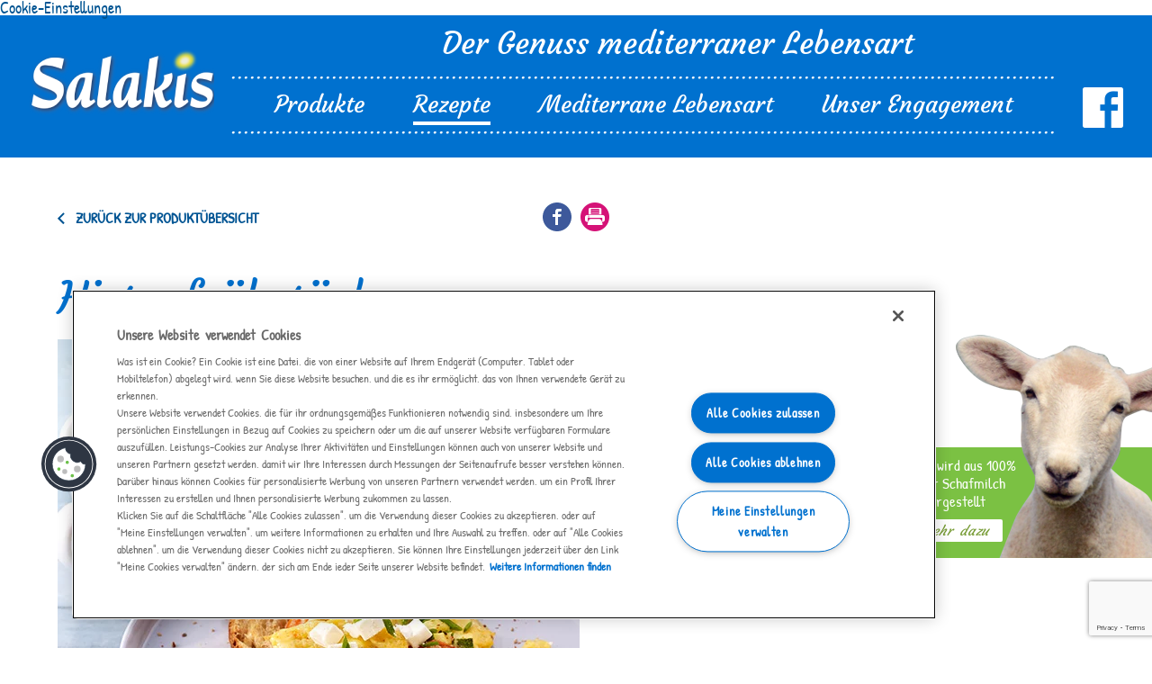

--- FILE ---
content_type: text/html; charset=UTF-8
request_url: https://www.salakis.de/rezepte/hirtenfruehstueck/?filter-search=Linsen&filter-gericht=Gericht&filter-eigenschaften=Eigenschaften&filter-product=alle%20Produkte&filter-submit=Go
body_size: 11414
content:
<!DOCTYPE html>
<html lang="en-US">
<head>
    <!-- OneTrust Cookies Consent Notice start for salakis.de -->
	<script type="text/javascript" src="https://cdn.cookielaw.org/consent/b0eb9998-e16d-406e-89df-9a85311fdc80/OtAutoBlock.js" ></script>
	<script src="https://cdn.cookielaw.org/scripttemplates/otSDKStub.js" data-document-language="true" type="text/javascript" charset="UTF-8" data-domain-script="b0eb9998-e16d-406e-89df-9a85311fdc80" ></script>
	<script type="text/javascript">
	function OptanonWrapper() { }
	</script>
	<!-- OneTrust Cookies Consent Notice end for salakis.de -->
    <meta charset="UTF-8">
    <meta name="viewport" content="width=device-width, initial-scale=1">
    <meta name="p:domain_verify" content="beb86e00854cfc04c75ad1a945e9cb8c"/>
	<meta name="google-site-verification" content="bQGYwsyBkzdNtUSMdyvItbouCjp7oIjcPD_YT0C_P9Q" />
    <link rel="profile" href="https://gmpg.org/xfn/11">
    <link rel="pingback" href="https://www.salakis.de/xmlrpc.php">
    <!-- <link href='https://fonts.googleapis.com/css?family=Vollkorn:400italic,400,700' rel='stylesheet' type='text/css'> -->
    <!-- <link href='https://fonts.googleapis.com/css?family=Open+Sans:400,700' rel='stylesheet' type='text/css'> -->
    <!-- <link href="https://fonts.googleapis.com/css?family=Courgette|Patrick+Hand|Roboto+Condensed|Ubuntu" rel="stylesheet">-->
    <link rel="icon" href="https://www.salakis.de/favicon.ico" type="image/x-icon">
	<link rel="shortcut icon" href="https://www.salakis.de/favicon.ico" type="image/x-icon">
	<script type="text/javascript" src="https://www.salakis.de/wp-content/themes/salakis/js/iframeResizer.min.js"></script>
	<!--<script src="https://ajax.googleapis.com/ajax/libs/jquery/1.11.0/jquery.min.js"></script>-->
	<meta name='robots' content='index, follow, max-image-preview:large, max-snippet:-1, max-video-preview:-1' />

	<!-- This site is optimized with the Yoast SEO plugin v26.6 - https://yoast.com/wordpress/plugins/seo/ -->
	<title>Rezept für ein deftiges Hirtenfrühstück mit Salakis Schafkäse</title>
	<meta name="description" content="Genießen Sie Ihr Frühstick mal anders. Mit Vollkornbrot, frischen Gewürzen und Salakis zaubern Sie schnell ein leckeres Hirtenfrühstück her!" />
	<link rel="canonical" href="https://www.salakis.de/?post_type=recipes&p=2210&filter-search&filter-gericht=Snacks%20und%20kleine%20Gerichte&filter-eigenschaften=Eigenschaften&filter-product=alle%20Produkte&filter-submit=Go" />
	<meta property="og:locale" content="en_US" />
	<meta property="og:type" content="article" />
	<meta property="og:title" content="Rezept für ein deftiges Hirtenfrühstück mit Salakis Schafkäse" />
	<meta property="og:description" content="Genießen Sie Ihr Frühstick mal anders. Mit Vollkornbrot, frischen Gewürzen und Salakis zaubern Sie schnell ein leckeres Hirtenfrühstück her!" />
	<meta property="og:url" content="https://www.salakis.de/?post_type=recipes&amp;p=2210&amp;filter-search&amp;filter-gericht=Snacks und kleine Gerichte&amp;filter-eigenschaften=Eigenschaften&amp;filter-product=alle Produkte&amp;filter-submit=Go" />
	<meta property="og:site_name" content="Salakis" />
	<meta property="article:modified_time" content="2018-11-14T14:42:09+00:00" />
	<meta name="twitter:card" content="summary_large_image" />
	<script type="application/ld+json" class="yoast-schema-graph">{"@context":"https://schema.org","@graph":[{"@type":"WebPage","@id":"https://www.salakis.de/?post_type=recipes&p=2210&filter-search&filter-gericht=Snacks und kleine Gerichte&filter-eigenschaften=Eigenschaften&filter-product=alle Produkte&filter-submit=Go","url":"https://www.salakis.de/?post_type=recipes&p=2210&filter-search&filter-gericht=Snacks und kleine Gerichte&filter-eigenschaften=Eigenschaften&filter-product=alle Produkte&filter-submit=Go","name":"Rezept für ein deftiges Hirtenfrühstück mit Salakis Schafkäse","isPartOf":{"@id":"https://www.salakis.de/#website"},"datePublished":"2017-04-26T09:50:34+00:00","dateModified":"2018-11-14T14:42:09+00:00","description":"Genießen Sie Ihr Frühstick mal anders. Mit Vollkornbrot, frischen Gewürzen und Salakis zaubern Sie schnell ein leckeres Hirtenfrühstück her!","breadcrumb":{"@id":"https://www.salakis.de/?post_type=recipes&p=2210&filter-search&filter-gericht=Snacks und kleine Gerichte&filter-eigenschaften=Eigenschaften&filter-product=alle Produkte&filter-submit=Go#breadcrumb"},"inLanguage":"en-US","potentialAction":[{"@type":"ReadAction","target":["https://www.salakis.de/?post_type=recipes&p=2210&filter-search&filter-gericht=Snacks und kleine Gerichte&filter-eigenschaften=Eigenschaften&filter-product=alle Produkte&filter-submit=Go"]}]},{"@type":"BreadcrumbList","@id":"https://www.salakis.de/?post_type=recipes&p=2210&filter-search&filter-gericht=Snacks und kleine Gerichte&filter-eigenschaften=Eigenschaften&filter-product=alle Produkte&filter-submit=Go#breadcrumb","itemListElement":[{"@type":"ListItem","position":1,"name":"Home","item":"https://www.salakis.de/"},{"@type":"ListItem","position":2,"name":"Rezepte","item":"https://www.salakis.de/rezepte/"},{"@type":"ListItem","position":3,"name":"Hirtenfrühstück"}]},{"@type":"WebSite","@id":"https://www.salakis.de/#website","url":"https://www.salakis.de/","name":"Salakis","description":"Der Genuss mediterraner Lebensart","potentialAction":[{"@type":"SearchAction","target":{"@type":"EntryPoint","urlTemplate":"https://www.salakis.de/?s={search_term_string}"},"query-input":{"@type":"PropertyValueSpecification","valueRequired":true,"valueName":"search_term_string"}}],"inLanguage":"en-US"}]}</script>
	<!-- / Yoast SEO plugin. -->


<link rel='dns-prefetch' href='//ajax.googleapis.com' />
<link rel="alternate" title="oEmbed (JSON)" type="application/json+oembed" href="https://www.salakis.de/wp-json/oembed/1.0/embed?url=https%3A%2F%2Fwww.salakis.de%2F%3Fpost_type%3Drecipes%26p%3D2210%26filter-search%3DLinsen%26filter-gericht%3DGericht%26filter-eigenschaften%3DEigenschaften%26filter-product%3Dalle+Produkte%26filter-submit%3DGo" />
<link rel="alternate" title="oEmbed (XML)" type="text/xml+oembed" href="https://www.salakis.de/wp-json/oembed/1.0/embed?url=https%3A%2F%2Fwww.salakis.de%2F%3Fpost_type%3Drecipes%26p%3D2210%26filter-search%3DLinsen%26filter-gericht%3DGericht%26filter-eigenschaften%3DEigenschaften%26filter-product%3Dalle+Produkte%26filter-submit%3DGo&#038;format=xml" />
<style id='wp-img-auto-sizes-contain-inline-css' type='text/css'>
img:is([sizes=auto i],[sizes^="auto," i]){contain-intrinsic-size:3000px 1500px}
/*# sourceURL=wp-img-auto-sizes-contain-inline-css */
</style>
<style id='wp-emoji-styles-inline-css' type='text/css'>

	img.wp-smiley, img.emoji {
		display: inline !important;
		border: none !important;
		box-shadow: none !important;
		height: 1em !important;
		width: 1em !important;
		margin: 0 0.07em !important;
		vertical-align: -0.1em !important;
		background: none !important;
		padding: 0 !important;
	}
/*# sourceURL=wp-emoji-styles-inline-css */
</style>
<style id='wp-block-library-inline-css' type='text/css'>
:root{--wp-block-synced-color:#7a00df;--wp-block-synced-color--rgb:122,0,223;--wp-bound-block-color:var(--wp-block-synced-color);--wp-editor-canvas-background:#ddd;--wp-admin-theme-color:#007cba;--wp-admin-theme-color--rgb:0,124,186;--wp-admin-theme-color-darker-10:#006ba1;--wp-admin-theme-color-darker-10--rgb:0,107,160.5;--wp-admin-theme-color-darker-20:#005a87;--wp-admin-theme-color-darker-20--rgb:0,90,135;--wp-admin-border-width-focus:2px}@media (min-resolution:192dpi){:root{--wp-admin-border-width-focus:1.5px}}.wp-element-button{cursor:pointer}:root .has-very-light-gray-background-color{background-color:#eee}:root .has-very-dark-gray-background-color{background-color:#313131}:root .has-very-light-gray-color{color:#eee}:root .has-very-dark-gray-color{color:#313131}:root .has-vivid-green-cyan-to-vivid-cyan-blue-gradient-background{background:linear-gradient(135deg,#00d084,#0693e3)}:root .has-purple-crush-gradient-background{background:linear-gradient(135deg,#34e2e4,#4721fb 50%,#ab1dfe)}:root .has-hazy-dawn-gradient-background{background:linear-gradient(135deg,#faaca8,#dad0ec)}:root .has-subdued-olive-gradient-background{background:linear-gradient(135deg,#fafae1,#67a671)}:root .has-atomic-cream-gradient-background{background:linear-gradient(135deg,#fdd79a,#004a59)}:root .has-nightshade-gradient-background{background:linear-gradient(135deg,#330968,#31cdcf)}:root .has-midnight-gradient-background{background:linear-gradient(135deg,#020381,#2874fc)}:root{--wp--preset--font-size--normal:16px;--wp--preset--font-size--huge:42px}.has-regular-font-size{font-size:1em}.has-larger-font-size{font-size:2.625em}.has-normal-font-size{font-size:var(--wp--preset--font-size--normal)}.has-huge-font-size{font-size:var(--wp--preset--font-size--huge)}.has-text-align-center{text-align:center}.has-text-align-left{text-align:left}.has-text-align-right{text-align:right}.has-fit-text{white-space:nowrap!important}#end-resizable-editor-section{display:none}.aligncenter{clear:both}.items-justified-left{justify-content:flex-start}.items-justified-center{justify-content:center}.items-justified-right{justify-content:flex-end}.items-justified-space-between{justify-content:space-between}.screen-reader-text{border:0;clip-path:inset(50%);height:1px;margin:-1px;overflow:hidden;padding:0;position:absolute;width:1px;word-wrap:normal!important}.screen-reader-text:focus{background-color:#ddd;clip-path:none;color:#444;display:block;font-size:1em;height:auto;left:5px;line-height:normal;padding:15px 23px 14px;text-decoration:none;top:5px;width:auto;z-index:100000}html :where(.has-border-color){border-style:solid}html :where([style*=border-top-color]){border-top-style:solid}html :where([style*=border-right-color]){border-right-style:solid}html :where([style*=border-bottom-color]){border-bottom-style:solid}html :where([style*=border-left-color]){border-left-style:solid}html :where([style*=border-width]){border-style:solid}html :where([style*=border-top-width]){border-top-style:solid}html :where([style*=border-right-width]){border-right-style:solid}html :where([style*=border-bottom-width]){border-bottom-style:solid}html :where([style*=border-left-width]){border-left-style:solid}html :where(img[class*=wp-image-]){height:auto;max-width:100%}:where(figure){margin:0 0 1em}html :where(.is-position-sticky){--wp-admin--admin-bar--position-offset:var(--wp-admin--admin-bar--height,0px)}@media screen and (max-width:600px){html :where(.is-position-sticky){--wp-admin--admin-bar--position-offset:0px}}

/*# sourceURL=wp-block-library-inline-css */
</style><style id='global-styles-inline-css' type='text/css'>
:root{--wp--preset--aspect-ratio--square: 1;--wp--preset--aspect-ratio--4-3: 4/3;--wp--preset--aspect-ratio--3-4: 3/4;--wp--preset--aspect-ratio--3-2: 3/2;--wp--preset--aspect-ratio--2-3: 2/3;--wp--preset--aspect-ratio--16-9: 16/9;--wp--preset--aspect-ratio--9-16: 9/16;--wp--preset--color--black: #000000;--wp--preset--color--cyan-bluish-gray: #abb8c3;--wp--preset--color--white: #ffffff;--wp--preset--color--pale-pink: #f78da7;--wp--preset--color--vivid-red: #cf2e2e;--wp--preset--color--luminous-vivid-orange: #ff6900;--wp--preset--color--luminous-vivid-amber: #fcb900;--wp--preset--color--light-green-cyan: #7bdcb5;--wp--preset--color--vivid-green-cyan: #00d084;--wp--preset--color--pale-cyan-blue: #8ed1fc;--wp--preset--color--vivid-cyan-blue: #0693e3;--wp--preset--color--vivid-purple: #9b51e0;--wp--preset--gradient--vivid-cyan-blue-to-vivid-purple: linear-gradient(135deg,rgb(6,147,227) 0%,rgb(155,81,224) 100%);--wp--preset--gradient--light-green-cyan-to-vivid-green-cyan: linear-gradient(135deg,rgb(122,220,180) 0%,rgb(0,208,130) 100%);--wp--preset--gradient--luminous-vivid-amber-to-luminous-vivid-orange: linear-gradient(135deg,rgb(252,185,0) 0%,rgb(255,105,0) 100%);--wp--preset--gradient--luminous-vivid-orange-to-vivid-red: linear-gradient(135deg,rgb(255,105,0) 0%,rgb(207,46,46) 100%);--wp--preset--gradient--very-light-gray-to-cyan-bluish-gray: linear-gradient(135deg,rgb(238,238,238) 0%,rgb(169,184,195) 100%);--wp--preset--gradient--cool-to-warm-spectrum: linear-gradient(135deg,rgb(74,234,220) 0%,rgb(151,120,209) 20%,rgb(207,42,186) 40%,rgb(238,44,130) 60%,rgb(251,105,98) 80%,rgb(254,248,76) 100%);--wp--preset--gradient--blush-light-purple: linear-gradient(135deg,rgb(255,206,236) 0%,rgb(152,150,240) 100%);--wp--preset--gradient--blush-bordeaux: linear-gradient(135deg,rgb(254,205,165) 0%,rgb(254,45,45) 50%,rgb(107,0,62) 100%);--wp--preset--gradient--luminous-dusk: linear-gradient(135deg,rgb(255,203,112) 0%,rgb(199,81,192) 50%,rgb(65,88,208) 100%);--wp--preset--gradient--pale-ocean: linear-gradient(135deg,rgb(255,245,203) 0%,rgb(182,227,212) 50%,rgb(51,167,181) 100%);--wp--preset--gradient--electric-grass: linear-gradient(135deg,rgb(202,248,128) 0%,rgb(113,206,126) 100%);--wp--preset--gradient--midnight: linear-gradient(135deg,rgb(2,3,129) 0%,rgb(40,116,252) 100%);--wp--preset--font-size--small: 13px;--wp--preset--font-size--medium: 20px;--wp--preset--font-size--large: 36px;--wp--preset--font-size--x-large: 42px;--wp--preset--spacing--20: 0.44rem;--wp--preset--spacing--30: 0.67rem;--wp--preset--spacing--40: 1rem;--wp--preset--spacing--50: 1.5rem;--wp--preset--spacing--60: 2.25rem;--wp--preset--spacing--70: 3.38rem;--wp--preset--spacing--80: 5.06rem;--wp--preset--shadow--natural: 6px 6px 9px rgba(0, 0, 0, 0.2);--wp--preset--shadow--deep: 12px 12px 50px rgba(0, 0, 0, 0.4);--wp--preset--shadow--sharp: 6px 6px 0px rgba(0, 0, 0, 0.2);--wp--preset--shadow--outlined: 6px 6px 0px -3px rgb(255, 255, 255), 6px 6px rgb(0, 0, 0);--wp--preset--shadow--crisp: 6px 6px 0px rgb(0, 0, 0);}:where(.is-layout-flex){gap: 0.5em;}:where(.is-layout-grid){gap: 0.5em;}body .is-layout-flex{display: flex;}.is-layout-flex{flex-wrap: wrap;align-items: center;}.is-layout-flex > :is(*, div){margin: 0;}body .is-layout-grid{display: grid;}.is-layout-grid > :is(*, div){margin: 0;}:where(.wp-block-columns.is-layout-flex){gap: 2em;}:where(.wp-block-columns.is-layout-grid){gap: 2em;}:where(.wp-block-post-template.is-layout-flex){gap: 1.25em;}:where(.wp-block-post-template.is-layout-grid){gap: 1.25em;}.has-black-color{color: var(--wp--preset--color--black) !important;}.has-cyan-bluish-gray-color{color: var(--wp--preset--color--cyan-bluish-gray) !important;}.has-white-color{color: var(--wp--preset--color--white) !important;}.has-pale-pink-color{color: var(--wp--preset--color--pale-pink) !important;}.has-vivid-red-color{color: var(--wp--preset--color--vivid-red) !important;}.has-luminous-vivid-orange-color{color: var(--wp--preset--color--luminous-vivid-orange) !important;}.has-luminous-vivid-amber-color{color: var(--wp--preset--color--luminous-vivid-amber) !important;}.has-light-green-cyan-color{color: var(--wp--preset--color--light-green-cyan) !important;}.has-vivid-green-cyan-color{color: var(--wp--preset--color--vivid-green-cyan) !important;}.has-pale-cyan-blue-color{color: var(--wp--preset--color--pale-cyan-blue) !important;}.has-vivid-cyan-blue-color{color: var(--wp--preset--color--vivid-cyan-blue) !important;}.has-vivid-purple-color{color: var(--wp--preset--color--vivid-purple) !important;}.has-black-background-color{background-color: var(--wp--preset--color--black) !important;}.has-cyan-bluish-gray-background-color{background-color: var(--wp--preset--color--cyan-bluish-gray) !important;}.has-white-background-color{background-color: var(--wp--preset--color--white) !important;}.has-pale-pink-background-color{background-color: var(--wp--preset--color--pale-pink) !important;}.has-vivid-red-background-color{background-color: var(--wp--preset--color--vivid-red) !important;}.has-luminous-vivid-orange-background-color{background-color: var(--wp--preset--color--luminous-vivid-orange) !important;}.has-luminous-vivid-amber-background-color{background-color: var(--wp--preset--color--luminous-vivid-amber) !important;}.has-light-green-cyan-background-color{background-color: var(--wp--preset--color--light-green-cyan) !important;}.has-vivid-green-cyan-background-color{background-color: var(--wp--preset--color--vivid-green-cyan) !important;}.has-pale-cyan-blue-background-color{background-color: var(--wp--preset--color--pale-cyan-blue) !important;}.has-vivid-cyan-blue-background-color{background-color: var(--wp--preset--color--vivid-cyan-blue) !important;}.has-vivid-purple-background-color{background-color: var(--wp--preset--color--vivid-purple) !important;}.has-black-border-color{border-color: var(--wp--preset--color--black) !important;}.has-cyan-bluish-gray-border-color{border-color: var(--wp--preset--color--cyan-bluish-gray) !important;}.has-white-border-color{border-color: var(--wp--preset--color--white) !important;}.has-pale-pink-border-color{border-color: var(--wp--preset--color--pale-pink) !important;}.has-vivid-red-border-color{border-color: var(--wp--preset--color--vivid-red) !important;}.has-luminous-vivid-orange-border-color{border-color: var(--wp--preset--color--luminous-vivid-orange) !important;}.has-luminous-vivid-amber-border-color{border-color: var(--wp--preset--color--luminous-vivid-amber) !important;}.has-light-green-cyan-border-color{border-color: var(--wp--preset--color--light-green-cyan) !important;}.has-vivid-green-cyan-border-color{border-color: var(--wp--preset--color--vivid-green-cyan) !important;}.has-pale-cyan-blue-border-color{border-color: var(--wp--preset--color--pale-cyan-blue) !important;}.has-vivid-cyan-blue-border-color{border-color: var(--wp--preset--color--vivid-cyan-blue) !important;}.has-vivid-purple-border-color{border-color: var(--wp--preset--color--vivid-purple) !important;}.has-vivid-cyan-blue-to-vivid-purple-gradient-background{background: var(--wp--preset--gradient--vivid-cyan-blue-to-vivid-purple) !important;}.has-light-green-cyan-to-vivid-green-cyan-gradient-background{background: var(--wp--preset--gradient--light-green-cyan-to-vivid-green-cyan) !important;}.has-luminous-vivid-amber-to-luminous-vivid-orange-gradient-background{background: var(--wp--preset--gradient--luminous-vivid-amber-to-luminous-vivid-orange) !important;}.has-luminous-vivid-orange-to-vivid-red-gradient-background{background: var(--wp--preset--gradient--luminous-vivid-orange-to-vivid-red) !important;}.has-very-light-gray-to-cyan-bluish-gray-gradient-background{background: var(--wp--preset--gradient--very-light-gray-to-cyan-bluish-gray) !important;}.has-cool-to-warm-spectrum-gradient-background{background: var(--wp--preset--gradient--cool-to-warm-spectrum) !important;}.has-blush-light-purple-gradient-background{background: var(--wp--preset--gradient--blush-light-purple) !important;}.has-blush-bordeaux-gradient-background{background: var(--wp--preset--gradient--blush-bordeaux) !important;}.has-luminous-dusk-gradient-background{background: var(--wp--preset--gradient--luminous-dusk) !important;}.has-pale-ocean-gradient-background{background: var(--wp--preset--gradient--pale-ocean) !important;}.has-electric-grass-gradient-background{background: var(--wp--preset--gradient--electric-grass) !important;}.has-midnight-gradient-background{background: var(--wp--preset--gradient--midnight) !important;}.has-small-font-size{font-size: var(--wp--preset--font-size--small) !important;}.has-medium-font-size{font-size: var(--wp--preset--font-size--medium) !important;}.has-large-font-size{font-size: var(--wp--preset--font-size--large) !important;}.has-x-large-font-size{font-size: var(--wp--preset--font-size--x-large) !important;}
/*# sourceURL=global-styles-inline-css */
</style>

<style id='classic-theme-styles-inline-css' type='text/css'>
/*! This file is auto-generated */
.wp-block-button__link{color:#fff;background-color:#32373c;border-radius:9999px;box-shadow:none;text-decoration:none;padding:calc(.667em + 2px) calc(1.333em + 2px);font-size:1.125em}.wp-block-file__button{background:#32373c;color:#fff;text-decoration:none}
/*# sourceURL=/wp-includes/css/classic-themes.min.css */
</style>
<link rel='stylesheet' id='contact-form-7-css' href='https://www.salakis.de/wp-content/plugins/contact-form-7/includes/css/styles.css?ver=6.1.4' type='text/css' media='all' />
<link rel='stylesheet' id='parent-style-css' href='https://www.salakis.de/wp-content/themes/galbani/style.css?ver=1767707591' type='text/css' media='all' />
<link rel='stylesheet' id='galbani-style-css' href='https://www.salakis.de/wp-content/themes/salakis/style.css?ver=1767707591' type='text/css' media='all' />
<link rel='stylesheet' id='galbani-style-print-css' href='https://www.salakis.de/wp-content/themes/galbani/print.css?ver=1.0' type='text/css' media='print' />
<script type="text/javascript" src="https://www.salakis.de/wp-content/themes/galbani/js/modernizr.js?ver=1.0.0" id="galbani-modernizr-js"></script>

<link rel='shortlink' href='https://www.salakis.de/?p=2210' />
<link rel='alternate' hreflang='de-DE' href='www.salakis.defilter-search=Linsen&filter-gericht=Gericht&filter-eigenschaften=Eigenschaften&filter-product=alle%20Produkte&filter-submit=Go' /><link rel="icon" href="https://www.salakis.de/wp-content/uploads/favicon-1.png" sizes="32x32" />
<link rel="icon" href="https://www.salakis.de/wp-content/uploads/favicon-1.png" sizes="192x192" />
<link rel="apple-touch-icon" href="https://www.salakis.de/wp-content/uploads/favicon-1.png" />
<meta name="msapplication-TileImage" content="https://www.salakis.de/wp-content/uploads/favicon-1.png" />
	<!--[if (gte IE 6)&(lte IE 8)]>
	<link href="https://www.salakis.de/wp-content/themes/salakis/ie.css" rel="stylesheet" type="text/css">
	<script src="https://www.salakis.de/wp-content/themes/salakis/js/html5shiv.js"></script>
	<script src="https://www.salakis.de/wp-content/themes/salakis/js/selectivizr-min.js"></script>
	<script src="https://www.salakis.de/wp-content/themes/salakis/js/respond.min.js"></script>
	<![endif]-->
	<!--[if IE 9]>
	<link href="https://www.salakis.de/wp-content/themes/salakis/ie9.css" rel="stylesheet" type="text/css">
	<![endif]-->

	<!--[if IE]>
    <link rel="stylesheet" type="text/css" href="https://www.salakis.de/wp-content/themes/salakis/all-ie-only.css" />
	<![endif]-->

    <!-- Global site tag (gtag.js) - Google Analytics -->
	<script async src="https://www.googletagmanager.com/gtag/js?id=G-N91ZD3QY2V"></script>
	<script>
		window.dataLayer = window.dataLayer || [];
		function gtag(){dataLayer.push(arguments);}
		gtag('js', new Date());
		gtag('config', 'G-N91ZD3QY2V', {anonymize_ip:true});
	</script>

    <!-- Google Tag Manager -->
	<script>(function(w,d,s,l,i){w[l]=w[l]||[];w[l].push({'gtm.start':
	new Date().getTime(),event:'gtm.js'});var f=d.getElementsByTagName(s)[0],
	j=d.createElement(s),dl=l!='dataLayer'?'&l='+l:'';j.async=true;j.src=
	'https://www.googletagmanager.com/gtm.js?id='+i+dl;f.parentNode.insertBefore(j,f);
	})(window,document,'script','dataLayer','GTM-MVLGNFNX');</script>
	<!-- End Google Tag Manager -->

</head>

<body data-rsssl=1 class="wp-singular recipes-template-default single single-recipes postid-2210 wp-theme-galbani wp-child-theme-salakis">
    <!-- Google Tag Manager (noscript) -->
	<noscript><iframe src="https://www.googletagmanager.com/ns.html?id=GTM-MVLGNFNX"
	height="0" width="0" style="display:none;visibility:hidden"></iframe></noscript>
	<!-- End Google Tag Manager (noscript) -->

<!-- „OneTrust Cookie-Einstellungen“ – Schaltfläche – Anfang -->
<a class="optanon-show-settings">Cookie-Einstellungen</a>
<!-- „OneTrust Cookie-Einstellungen“ – Schaltfläche – Ende -->

<div id="page" class="hfeed site">
	<a class="skip-link screen-reader-text" href="#content">Skip to content</a>

	<header id="masthead" class="site-header" role="banner">
		<div class="wrapper-wide">
            <div class="site-branding">
                <div class="site-title">
                    <a class="logo" href="https://www.salakis.de/" rel="home">Salakis</a>
                </div>
            </div><!-- .site-branding -->

            <div class="header-content">

              <div class="nav-desc">Der Genuss mediterraner Lebensart</div>


              <nav id="site-navigation" class="main-navigation text-center" role="navigation">

                  <nav id="social-navigation">
                       <div id="menu-social-links" class="flatlist menu">
                                                                                                                                            <li class="menu-item menu-item-type-custom menu-item-object-custom">
                                      <a href="https://www.facebook.com/Salakis-Deutschland-798855146930760/" target="_blank" title="View our Facebook page" /><img src="https://www.salakis.de/wp-content/uploads/facebook.png" alt="Facebook Icon" /></a>                                      </li>
                                                                                                                                    </div>
                  </nav><!-- END #social-navigation -->

                  <button class="menu-toggle" aria-controls="menu-main-menu" aria-expanded="false">
                  ☰ Menu</button>

                  <ol class="inner-nav">
                      <li><div class="menu-main-menu-container"><ul id="menu-main-menu" class="flatlist menu"><li id="menu-item-1641" class="menu-item menu-item-type-post_type_archive menu-item-object-products menu-item-1641"><a href="https://www.salakis.de/produkte/">Produkte</a></li>
<li id="menu-item-1640" class="menu-item menu-item-type-post_type_archive menu-item-object-recipes menu-item-1640"><a href="https://www.salakis.de/rezepte/">Rezepte</a></li>
<li id="menu-item-1673" class="menu-item menu-item-type-post_type_archive menu-item-object-themes menu-item-1673"><a href="https://www.salakis.de/mediterrane-lebensart/">Mediterrane Lebensart</a></li>
<li id="menu-item-1520476" class="menu-item menu-item-type-post_type menu-item-object-page menu-item-1520476"><a href="https://www.salakis.de/unser-engagement/">Unser Engagement</a></li>
</ul></div></li>
                  </ol>
                  <div class="clear"></div>
              </nav><!-- #site-navigation -->

          </div>
          <div class="clear"></div>

        </div><!-- END .wrapper-wide -->
	</header><!-- #masthead -->

	<div id="content" class="site-content">

	<div id="primary" class="content-area">
		<main id="main" class="site-main" role="main">

		
			
			<article id="post-2210" class="wrapper-narrow post-2210 recipes type-recipes status-closed hentry">

				<ul class="social-share flatlist" style="display: block !important"><li class="social-share-facebook popup-social-share"><a href="https://www.facebook.com/sharer/sharer.php?u=https%3A%2F%2Fwww.salakis.de%2F%3Fpost_type%3Drecipes%26p%3D2210%26filter-search%3DLinsen%26filter-gericht%3DGericht%26filter-eigenschaften%3DEigenschaften%26filter-product%3Dalle+Produkte%26filter-submit%3DGo" target="_blank">Share on Facebook</a></li><li class="social-print "><a href="#print" class="print" onclick="window.print()">Share by e-mail</a></li></ul>
				<a href="https://www.salakis.de/rezepte/" class="link-back">ZURÜCK ZUR PRODUKTÜBERSICHT
</a>

				<header class="entry-header">
					<h1 class="entry-title">Hirtenfrühstück</h1>									</header><!-- .entry-header -->


				<p class="page-intro"></p>

									<div class="clear">
					<img src="https://www.salakis.de/wp-content/uploads/Hirtenfruehstueck1-2.jpg" alt="Hirtenfrühstück" class="image-main" />					<div class="col-right">
						<!--<div class="rating">[ratings]</div>-->
						<p class="entry-meta">Zubereitungszeit: 20 Minuten<span class="separator"> | </span>Für 4 Personen</p>
						<div class="list-ingredients">
							<h2 class="inline-blue">ZUTATEN</h2>
														<ul><li><p>1 Päckchen <a href="https://www.salakis.de/produkte/schafkaese/salakis-25-salz-180g/">Salakis -25% Salz</a> (180 g)<br /></li><li>2 Zucchini (ca. 300 g)<br /></li><li>4 Frühlingszwiebeln<br /></li><li>4 Tomaten (ca. 300 g)<br /></li><li>1 EL Olivenöl<br /></li><li>2 EL Butter<br /></li><li>8 Eier (M)<br /></li><li>je 2 EL fein gehackte Petersilien- und Korianderblättchen<br /></li><li>Salz, Pfeffer<br /></li><li>Koriander- und Petersilienblättchen zum Dekorieren<br /></li><li>Vollkornbrot (nach Belieben, z. B. Dinkel-Saaten-Brot)</p></li></ul>	                        						</div><!-- .list-ingredients -->

					</div><!-- END .col-right -->

				</div><!-- END .clear -->

				<div class="clear m-t-40">

					<div class="list-instructions">
						<h2 class="inline-blue">ZUBEREITUNG</h2>
												<ol><li><span>Zucchini waschen, halbieren, Stielansätze und Kerne entfernen, in ca 1,5 cm große Würfel schneiden. Frühlingszwiebeln putzen, waschen, quer in feine Ringe schneiden.</span></li><li><span>Tomaten waschen, vierteln, Stielansätze und Kerne entfernen, Fruchtfleisch ebenfalls würfeln.  Olivenöl und 1 EL Butter in einer Pfanne erhitzen, Zucchini und Frühlingszwiebeln zugeben und unter Rühren 3-4 Minuten andünsten. Tomatenstückchen zugeben, noch 2-3 Minuten mitbraten.</span></li><li><span>Salakis -25% Salz fein würfeln. Eier in einer Schüssel verrühren, die Hälfte der Salakis-Würfel und die fein gehackten Kräuter untermischen, alles mit Salz und Pfeffer würzen.</span></li><li><span>Restliche Butter und den Eier-Käse-Mix zum Gemüse geben, alles gut vermischen und bei kleiner Hitze unter Rühren stocken lassen, bis das Rührei weich und cremig ist.</span></li><li><span>Hirtenfrühstück auf Teller verteilen, mit den restlichen Käsewürfelchen und den Kräuterblättchen anrichten und nach Belieben mit kernigem Vollkornbrot servieren.</span></li></ol>					</div><!-- .list-instructions -->

				</div><!-- .clear -->

				<div class="nutritive-informations">
					<div class="content">
					<p>Nährwerte pro Portion: ca. 396 kcal, E 11,3 g, F 30 g, KH 8 g</p>
					 </div>
				</div>

				<ul class="social-share flatlist" style="display: block !important"><li class="social-share-facebook popup-social-share"><a href="https://www.facebook.com/sharer/sharer.php?u=https%3A%2F%2Fwww.salakis.de%2F%3Fpost_type%3Drecipes%26p%3D2210%26filter-search%3DLinsen%26filter-gericht%3DGericht%26filter-eigenschaften%3DEigenschaften%26filter-product%3Dalle+Produkte%26filter-submit%3DGo" target="_blank">Share on Facebook</a></li><li class="social-print "><a href="#print" class="print" onclick="window.print()">Share by e-mail</a></li></ul>
				

			</article><!-- #post-## -->

			


								<div class="related-items clear items-3">
					<div class="wrapper-narrow text-center">
						<h3>Weitere leckere Rezepte</h3>
					</div>
					<div class="wrapper-narrow clear p-t-0">

												<div class="related-item related-items-recipe">
							<a href="https://www.salakis.de/rezepte/vorspeisen-variationen-im-glas-avocado-mit-surimi-crevetten-und-salakis/?filter-search=Linsen&filter-gericht=Gericht&filter-eigenschaften=Eigenschaften&filter-product=alle Produkte&filter-submit=Go">
							<img src="https://www.salakis.de/wp-content/uploads/salakis_vorspeisenvariationen_im_glas-450x450.jpg" width="450" height="450" alt="Vorspeise im Glas" class="image-preview" />														</a>
							<h4><a href="https://www.salakis.de/rezepte/vorspeisen-variationen-im-glas-avocado-mit-surimi-crevetten-und-salakis/?filter-search=Linsen&filter-gericht=Gericht&filter-eigenschaften=Eigenschaften&filter-product=alle Produkte&filter-submit=Go">Vorspeisen-Variationen im Glas Avocado mit Surimi, Crevetten und Salakis</a></h4>
							<p>Besonderer Blickfang</p>						</div>
												<div class="related-item related-items-recipe">
							<a href="https://www.salakis.de/rezepte/antipasti-nudelsalat/?filter-search=Linsen&filter-gericht=Gericht&filter-eigenschaften=Eigenschaften&filter-product=alle Produkte&filter-submit=Go">
							<img src="https://www.salakis.de/wp-content/uploads/Antipasti-Nudelsalat-mit-Salakis-Schafkase-450x450.jpg" width="450" height="450" alt="Antipasti Nudelsalat" class="image-preview" />														</a>
							<h4><a href="https://www.salakis.de/rezepte/antipasti-nudelsalat/?filter-search=Linsen&filter-gericht=Gericht&filter-eigenschaften=Eigenschaften&filter-product=alle Produkte&filter-submit=Go">Antipasti Nudelsalat</a></h4>
													</div>
												<div class="related-item related-items-recipe">
							<a href="https://www.salakis.de/rezepte/nudelsalat-mit-salakis-marinierte-wuerfel/?filter-search=Linsen&filter-gericht=Gericht&filter-eigenschaften=Eigenschaften&filter-product=alle Produkte&filter-submit=Go">
							<img src="https://www.salakis.de/wp-content/uploads/Nudelsalat-mit-Salakis-der-Cremige-und-grunem-Spargel-450x450.jpg" width="450" height="450" alt="Nudelsalat mit Salakis der Cremige" class="image-preview" />														</a>
							<h4><a href="https://www.salakis.de/rezepte/nudelsalat-mit-salakis-marinierte-wuerfel/?filter-search=Linsen&filter-gericht=Gericht&filter-eigenschaften=Eigenschaften&filter-product=alle Produkte&filter-submit=Go">Nudelsalat mit Salakis Marinierte Würfel</a></h4>
													</div>
											</div>
				</div><!-- .related-items -->
				

				

								<div class="related-items items-1">
					<div class="wrapper-narrow text-center">
						<h3>Noch mehr Salakis Genuss entdecken</h3>
					</div>
					<div class="wrapper-narrow clear p-t-0">

												<div class="related-item related-items-product">
							<a href="https://www.salakis.de/produkte/unser-schafkaese-sortiment-aus-100-schafmilch/salakis-weniger-salz-180g/" class="image-preview-center">
							<img src="https://www.salakis.de/wp-content/uploads/1220-sk-feta-salzred-3dc1r1.png" width="400" height="400" alt="" class="image-preview" /></a>
							<h4><a href="https://www.salakis.de/produkte/unser-schafkaese-sortiment-aus-100-schafmilch/salakis-weniger-salz-180g/">Salakis -25% Salz 180g</a></h4>
							<p>100% Schafkäse mit mildem Geschmack durch reduzierten Salzgehalt</p>						</div>
											</div>
					<div class="clear text-center">
						<a href="https://www.salakis.de/produkte/" class="btn">Zum Salakis Sortiment
							</a>
					</div>
				</div><!-- .related-items -->

				


			
		
		</main><!-- #main -->
	</div><!-- #primary -->

	</div><!-- #content -->

	<footer id="colophon" class="site-footer" role="contentinfo">

		<p class="scroll-top"><a href="#masthead">Nach<br>
		oben</a></p>

				<div id="sub-footer" class="clear">
			<div class="wrapper-narrow dotted-white">
				<div id="logo-footer"></div>
				<div class="footer-menu-inline">
					<div class="menu-more-container"><ul id="menu-more" class="menu"><li id="menu-item-1728" class="menu-item menu-item-type-post_type menu-item-object-page menu-item-1728"><a href="https://www.salakis.de/kontakt/">Kontakt</a></li>
<li id="menu-item-1730" class="menu-item menu-item-type-post_type menu-item-object-page menu-item-1730"><a href="https://www.salakis.de/impressum-und-rechtliche-hinweise/">Impressum und rechtliche Hinweise</a></li>
<li id="menu-item-2722393" class="menu-item menu-item-type-custom menu-item-object-custom menu-item-2722393"><a href="https://www.lactalis.de/agb">AGB</a></li>
<li id="menu-item-2987036" class="menu-item menu-item-type-post_type menu-item-object-page menu-item-2987036"><a href="https://www.salakis.de/datenschutz/">Datenschutz</a></li>
<li id="menu-item-2746703" class="menu-item menu-item-type-post_type menu-item-object-page menu-item-2746703"><a href="https://www.salakis.de/cookie-richtlinie/">Cookies</a></li>
<li id="menu-item-374" class="menu-item menu-item-type-custom menu-item-object-custom menu-item-374"><a target="_blank" href="https://www.lactalis-gruppe.de" title="&#8221; target=&#8221;_blank">Lactalis</a></li>
</ul></div>				</div>
				<div class="clear"></div>
			</div>
			<div class="wrapper-narrow">
				<p id="footer-copyright">&copy; 2017 Salakis - Alle Rechte vorbehalten</p>
			</div>
	    </div>


	</footer><!-- #colophon -->
		<input id="msg-box" type="checkbox">
	<label for="msg-box">x</label>
	<div class="msg-box">
		<div class="content">

			<p>Salakis wird aus 100%<br>reiner Schafmilch <br>hergestellt</p>
			<a href="/unser-engagement/" class="btn">Mehr dazu</a>
		</div>
		<div class="img"></div>
	</div>
	<script>
		if( !sessionStorage.getItem('brebis') ) {
			document.getElementById('msg-box').classList.add("visible");
			document.getElementById('msg-box').addEventListener('click', function() {
				sessionStorage.setItem('brebis', true);
			});
		} else {
			document.getElementById('msg-box').classList.remove("visible");
		}
	</script>
	</div><!-- #page -->

<script type="speculationrules">
{"prefetch":[{"source":"document","where":{"and":[{"href_matches":"/*"},{"not":{"href_matches":["/wp-*.php","/wp-admin/*","/wp-content/uploads/*","/wp-content/*","/wp-content/plugins/*","/wp-content/themes/salakis/*","/wp-content/themes/galbani/*","/*\\?(.+)"]}},{"not":{"selector_matches":"a[rel~=\"nofollow\"]"}},{"not":{"selector_matches":".no-prefetch, .no-prefetch a"}}]},"eagerness":"conservative"}]}
</script>
<script type="text/javascript" src="//ajax.googleapis.com/ajax/libs/jquery/1.11.1/jquery.min.js?ver=20130115" id="jquery-js"></script>
<script type="text/javascript" src="https://www.salakis.de/wp-includes/js/jquery/ui/core.min.js?ver=1.13.3" id="jquery-ui-core-js"></script>
<script type="text/javascript" src="https://www.salakis.de/wp-includes/js/jquery/ui/mouse.min.js?ver=1.13.3" id="jquery-ui-mouse-js"></script>
<script type="text/javascript" src="https://www.salakis.de/wp-includes/js/jquery/ui/resizable.min.js?ver=1.13.3" id="jquery-ui-resizable-js"></script>
<script type="text/javascript" src="https://www.salakis.de/wp-includes/js/jquery/ui/draggable.min.js?ver=1.13.3" id="jquery-ui-draggable-js"></script>
<script type="text/javascript" src="https://www.salakis.de/wp-includes/js/jquery/ui/controlgroup.min.js?ver=1.13.3" id="jquery-ui-controlgroup-js"></script>
<script type="text/javascript" src="https://www.salakis.de/wp-includes/js/jquery/ui/checkboxradio.min.js?ver=1.13.3" id="jquery-ui-checkboxradio-js"></script>
<script type="text/javascript" src="https://www.salakis.de/wp-includes/js/jquery/ui/button.min.js?ver=1.13.3" id="jquery-ui-button-js"></script>
<script type="text/javascript" src="https://www.salakis.de/wp-includes/js/jquery/ui/dialog.min.js?ver=1.13.3" id="jquery-ui-dialog-js"></script>
<script type="text/javascript" src="https://www.salakis.de/wp-content/themes/salakis/js/select2.min.js?ver=1.0" id="select2-js"></script>
<script type="text/javascript" src="https://www.salakis.de/wp-content/themes/salakis/js/custom.js?ver=1.0" id="custom_script-js"></script>
<script type="text/javascript" src="https://www.salakis.de/wp-includes/js/dist/hooks.min.js?ver=dd5603f07f9220ed27f1" id="wp-hooks-js"></script>
<script type="text/javascript" src="https://www.salakis.de/wp-includes/js/dist/i18n.min.js?ver=c26c3dc7bed366793375" id="wp-i18n-js"></script>
<script type="text/javascript" id="wp-i18n-js-after">
/* <![CDATA[ */
wp.i18n.setLocaleData( { 'text direction\u0004ltr': [ 'ltr' ] } );
//# sourceURL=wp-i18n-js-after
/* ]]> */
</script>
<script type="text/javascript" src="https://www.salakis.de/wp-content/plugins/contact-form-7/includes/swv/js/index.js?ver=6.1.4" id="swv-js"></script>
<script type="text/javascript" id="contact-form-7-js-before">
/* <![CDATA[ */
var wpcf7 = {
    "api": {
        "root": "https:\/\/www.salakis.de\/wp-json\/",
        "namespace": "contact-form-7\/v1"
    }
};
//# sourceURL=contact-form-7-js-before
/* ]]> */
</script>
<script type="text/javascript" src="https://www.salakis.de/wp-content/plugins/contact-form-7/includes/js/index.js?ver=6.1.4" id="contact-form-7-js"></script>
<script type="text/javascript" src="https://www.salakis.de/wp-content/themes/galbani/js/global-tools.js?ver=1.0.0" id="galbani-tools-js"></script>
<script type="text/javascript" src="https://www.salakis.de/wp-content/themes/galbani/js/unslider.min.js?ver=35ed72" id="galbani-unslider-js"></script>
<script type="text/javascript" src="https://www.salakis.de/wp-content/themes/galbani/js/paraxify.min.js?ver=35ed72" id="galbani-paraxify-js"></script>
<script type="text/javascript" src="https://www.google.com/recaptcha/api.js?render=6LdnxIYUAAAAAKjN2vD65Y4TKCIDk820qJVr73kn&amp;ver=3.0" id="google-recaptcha-js"></script>
<script type="text/javascript" src="https://www.salakis.de/wp-includes/js/dist/vendor/wp-polyfill.min.js?ver=3.15.0" id="wp-polyfill-js"></script>
<script type="text/javascript" id="wpcf7-recaptcha-js-before">
/* <![CDATA[ */
var wpcf7_recaptcha = {
    "sitekey": "6LdnxIYUAAAAAKjN2vD65Y4TKCIDk820qJVr73kn",
    "actions": {
        "homepage": "homepage",
        "contactform": "contactform"
    }
};
//# sourceURL=wpcf7-recaptcha-js-before
/* ]]> */
</script>
<script type="text/javascript" src="https://www.salakis.de/wp-content/plugins/contact-form-7/modules/recaptcha/index.js?ver=6.1.4" id="wpcf7-recaptcha-js"></script>
<script id="wp-emoji-settings" type="application/json">
{"baseUrl":"https://s.w.org/images/core/emoji/17.0.2/72x72/","ext":".png","svgUrl":"https://s.w.org/images/core/emoji/17.0.2/svg/","svgExt":".svg","source":{"concatemoji":"https://www.salakis.de/wp-includes/js/wp-emoji-release.min.js?ver=35ed72"}}
</script>
<script type="module">
/* <![CDATA[ */
/*! This file is auto-generated */
const a=JSON.parse(document.getElementById("wp-emoji-settings").textContent),o=(window._wpemojiSettings=a,"wpEmojiSettingsSupports"),s=["flag","emoji"];function i(e){try{var t={supportTests:e,timestamp:(new Date).valueOf()};sessionStorage.setItem(o,JSON.stringify(t))}catch(e){}}function c(e,t,n){e.clearRect(0,0,e.canvas.width,e.canvas.height),e.fillText(t,0,0);t=new Uint32Array(e.getImageData(0,0,e.canvas.width,e.canvas.height).data);e.clearRect(0,0,e.canvas.width,e.canvas.height),e.fillText(n,0,0);const a=new Uint32Array(e.getImageData(0,0,e.canvas.width,e.canvas.height).data);return t.every((e,t)=>e===a[t])}function p(e,t){e.clearRect(0,0,e.canvas.width,e.canvas.height),e.fillText(t,0,0);var n=e.getImageData(16,16,1,1);for(let e=0;e<n.data.length;e++)if(0!==n.data[e])return!1;return!0}function u(e,t,n,a){switch(t){case"flag":return n(e,"\ud83c\udff3\ufe0f\u200d\u26a7\ufe0f","\ud83c\udff3\ufe0f\u200b\u26a7\ufe0f")?!1:!n(e,"\ud83c\udde8\ud83c\uddf6","\ud83c\udde8\u200b\ud83c\uddf6")&&!n(e,"\ud83c\udff4\udb40\udc67\udb40\udc62\udb40\udc65\udb40\udc6e\udb40\udc67\udb40\udc7f","\ud83c\udff4\u200b\udb40\udc67\u200b\udb40\udc62\u200b\udb40\udc65\u200b\udb40\udc6e\u200b\udb40\udc67\u200b\udb40\udc7f");case"emoji":return!a(e,"\ud83e\u1fac8")}return!1}function f(e,t,n,a){let r;const o=(r="undefined"!=typeof WorkerGlobalScope&&self instanceof WorkerGlobalScope?new OffscreenCanvas(300,150):document.createElement("canvas")).getContext("2d",{willReadFrequently:!0}),s=(o.textBaseline="top",o.font="600 32px Arial",{});return e.forEach(e=>{s[e]=t(o,e,n,a)}),s}function r(e){var t=document.createElement("script");t.src=e,t.defer=!0,document.head.appendChild(t)}a.supports={everything:!0,everythingExceptFlag:!0},new Promise(t=>{let n=function(){try{var e=JSON.parse(sessionStorage.getItem(o));if("object"==typeof e&&"number"==typeof e.timestamp&&(new Date).valueOf()<e.timestamp+604800&&"object"==typeof e.supportTests)return e.supportTests}catch(e){}return null}();if(!n){if("undefined"!=typeof Worker&&"undefined"!=typeof OffscreenCanvas&&"undefined"!=typeof URL&&URL.createObjectURL&&"undefined"!=typeof Blob)try{var e="postMessage("+f.toString()+"("+[JSON.stringify(s),u.toString(),c.toString(),p.toString()].join(",")+"));",a=new Blob([e],{type:"text/javascript"});const r=new Worker(URL.createObjectURL(a),{name:"wpTestEmojiSupports"});return void(r.onmessage=e=>{i(n=e.data),r.terminate(),t(n)})}catch(e){}i(n=f(s,u,c,p))}t(n)}).then(e=>{for(const n in e)a.supports[n]=e[n],a.supports.everything=a.supports.everything&&a.supports[n],"flag"!==n&&(a.supports.everythingExceptFlag=a.supports.everythingExceptFlag&&a.supports[n]);var t;a.supports.everythingExceptFlag=a.supports.everythingExceptFlag&&!a.supports.flag,a.supports.everything||((t=a.source||{}).concatemoji?r(t.concatemoji):t.wpemoji&&t.twemoji&&(r(t.twemoji),r(t.wpemoji)))});
//# sourceURL=https://www.salakis.de/wp-includes/js/wp-emoji-loader.min.js
/* ]]> */
</script>
<script>
		jQuery(document).ready(function() {
			jQuery(".popup-social-share a").on("click", function(e) {
			  e.preventDefault();
			  windowPopup(jQuery(this).attr("href"), 500, 300);
			});

								jQuery('#mc-form').ajaxChimp({
						url: '//salakis.us15.list-manage.com/subscribe/post?u=cc5dce8b2d01c453bb308f164&id=dfef8195fd',
						callback: ajaxChimpcallback
					});
					function ajaxChimpcallback (resp) {
					    if (resp.result === 'success') {
				  			jQuery('#mc-form').html('<p id="signup-successful">Successful. Thanks for subscribing!</p>');
					    }
					}
				    });

	    	    
	    
	    	    		jQuery(document).ready(function() {
			jQuery('.related-items .related-items-recipe h4 a, .related-items .related-items-ambassador h4 a').hover(function() {
				jQuery(this).closest('.related-item').find('.image-preview').toggleClass('img-zoom');
			});
		});

	</script>

<script type="text/javascript" src="/_Incapsula_Resource?SWJIYLWA=719d34d31c8e3a6e6fffd425f7e032f3&ns=2&cb=2099647990" async></script></body>
</html>


--- FILE ---
content_type: text/html; charset=utf-8
request_url: https://www.google.com/recaptcha/api2/anchor?ar=1&k=6LdnxIYUAAAAAKjN2vD65Y4TKCIDk820qJVr73kn&co=aHR0cHM6Ly93d3cuc2FsYWtpcy5kZTo0NDM.&hl=en&v=PoyoqOPhxBO7pBk68S4YbpHZ&size=invisible&anchor-ms=20000&execute-ms=30000&cb=3frpfrv13rak
body_size: 49070
content:
<!DOCTYPE HTML><html dir="ltr" lang="en"><head><meta http-equiv="Content-Type" content="text/html; charset=UTF-8">
<meta http-equiv="X-UA-Compatible" content="IE=edge">
<title>reCAPTCHA</title>
<style type="text/css">
/* cyrillic-ext */
@font-face {
  font-family: 'Roboto';
  font-style: normal;
  font-weight: 400;
  font-stretch: 100%;
  src: url(//fonts.gstatic.com/s/roboto/v48/KFO7CnqEu92Fr1ME7kSn66aGLdTylUAMa3GUBHMdazTgWw.woff2) format('woff2');
  unicode-range: U+0460-052F, U+1C80-1C8A, U+20B4, U+2DE0-2DFF, U+A640-A69F, U+FE2E-FE2F;
}
/* cyrillic */
@font-face {
  font-family: 'Roboto';
  font-style: normal;
  font-weight: 400;
  font-stretch: 100%;
  src: url(//fonts.gstatic.com/s/roboto/v48/KFO7CnqEu92Fr1ME7kSn66aGLdTylUAMa3iUBHMdazTgWw.woff2) format('woff2');
  unicode-range: U+0301, U+0400-045F, U+0490-0491, U+04B0-04B1, U+2116;
}
/* greek-ext */
@font-face {
  font-family: 'Roboto';
  font-style: normal;
  font-weight: 400;
  font-stretch: 100%;
  src: url(//fonts.gstatic.com/s/roboto/v48/KFO7CnqEu92Fr1ME7kSn66aGLdTylUAMa3CUBHMdazTgWw.woff2) format('woff2');
  unicode-range: U+1F00-1FFF;
}
/* greek */
@font-face {
  font-family: 'Roboto';
  font-style: normal;
  font-weight: 400;
  font-stretch: 100%;
  src: url(//fonts.gstatic.com/s/roboto/v48/KFO7CnqEu92Fr1ME7kSn66aGLdTylUAMa3-UBHMdazTgWw.woff2) format('woff2');
  unicode-range: U+0370-0377, U+037A-037F, U+0384-038A, U+038C, U+038E-03A1, U+03A3-03FF;
}
/* math */
@font-face {
  font-family: 'Roboto';
  font-style: normal;
  font-weight: 400;
  font-stretch: 100%;
  src: url(//fonts.gstatic.com/s/roboto/v48/KFO7CnqEu92Fr1ME7kSn66aGLdTylUAMawCUBHMdazTgWw.woff2) format('woff2');
  unicode-range: U+0302-0303, U+0305, U+0307-0308, U+0310, U+0312, U+0315, U+031A, U+0326-0327, U+032C, U+032F-0330, U+0332-0333, U+0338, U+033A, U+0346, U+034D, U+0391-03A1, U+03A3-03A9, U+03B1-03C9, U+03D1, U+03D5-03D6, U+03F0-03F1, U+03F4-03F5, U+2016-2017, U+2034-2038, U+203C, U+2040, U+2043, U+2047, U+2050, U+2057, U+205F, U+2070-2071, U+2074-208E, U+2090-209C, U+20D0-20DC, U+20E1, U+20E5-20EF, U+2100-2112, U+2114-2115, U+2117-2121, U+2123-214F, U+2190, U+2192, U+2194-21AE, U+21B0-21E5, U+21F1-21F2, U+21F4-2211, U+2213-2214, U+2216-22FF, U+2308-230B, U+2310, U+2319, U+231C-2321, U+2336-237A, U+237C, U+2395, U+239B-23B7, U+23D0, U+23DC-23E1, U+2474-2475, U+25AF, U+25B3, U+25B7, U+25BD, U+25C1, U+25CA, U+25CC, U+25FB, U+266D-266F, U+27C0-27FF, U+2900-2AFF, U+2B0E-2B11, U+2B30-2B4C, U+2BFE, U+3030, U+FF5B, U+FF5D, U+1D400-1D7FF, U+1EE00-1EEFF;
}
/* symbols */
@font-face {
  font-family: 'Roboto';
  font-style: normal;
  font-weight: 400;
  font-stretch: 100%;
  src: url(//fonts.gstatic.com/s/roboto/v48/KFO7CnqEu92Fr1ME7kSn66aGLdTylUAMaxKUBHMdazTgWw.woff2) format('woff2');
  unicode-range: U+0001-000C, U+000E-001F, U+007F-009F, U+20DD-20E0, U+20E2-20E4, U+2150-218F, U+2190, U+2192, U+2194-2199, U+21AF, U+21E6-21F0, U+21F3, U+2218-2219, U+2299, U+22C4-22C6, U+2300-243F, U+2440-244A, U+2460-24FF, U+25A0-27BF, U+2800-28FF, U+2921-2922, U+2981, U+29BF, U+29EB, U+2B00-2BFF, U+4DC0-4DFF, U+FFF9-FFFB, U+10140-1018E, U+10190-1019C, U+101A0, U+101D0-101FD, U+102E0-102FB, U+10E60-10E7E, U+1D2C0-1D2D3, U+1D2E0-1D37F, U+1F000-1F0FF, U+1F100-1F1AD, U+1F1E6-1F1FF, U+1F30D-1F30F, U+1F315, U+1F31C, U+1F31E, U+1F320-1F32C, U+1F336, U+1F378, U+1F37D, U+1F382, U+1F393-1F39F, U+1F3A7-1F3A8, U+1F3AC-1F3AF, U+1F3C2, U+1F3C4-1F3C6, U+1F3CA-1F3CE, U+1F3D4-1F3E0, U+1F3ED, U+1F3F1-1F3F3, U+1F3F5-1F3F7, U+1F408, U+1F415, U+1F41F, U+1F426, U+1F43F, U+1F441-1F442, U+1F444, U+1F446-1F449, U+1F44C-1F44E, U+1F453, U+1F46A, U+1F47D, U+1F4A3, U+1F4B0, U+1F4B3, U+1F4B9, U+1F4BB, U+1F4BF, U+1F4C8-1F4CB, U+1F4D6, U+1F4DA, U+1F4DF, U+1F4E3-1F4E6, U+1F4EA-1F4ED, U+1F4F7, U+1F4F9-1F4FB, U+1F4FD-1F4FE, U+1F503, U+1F507-1F50B, U+1F50D, U+1F512-1F513, U+1F53E-1F54A, U+1F54F-1F5FA, U+1F610, U+1F650-1F67F, U+1F687, U+1F68D, U+1F691, U+1F694, U+1F698, U+1F6AD, U+1F6B2, U+1F6B9-1F6BA, U+1F6BC, U+1F6C6-1F6CF, U+1F6D3-1F6D7, U+1F6E0-1F6EA, U+1F6F0-1F6F3, U+1F6F7-1F6FC, U+1F700-1F7FF, U+1F800-1F80B, U+1F810-1F847, U+1F850-1F859, U+1F860-1F887, U+1F890-1F8AD, U+1F8B0-1F8BB, U+1F8C0-1F8C1, U+1F900-1F90B, U+1F93B, U+1F946, U+1F984, U+1F996, U+1F9E9, U+1FA00-1FA6F, U+1FA70-1FA7C, U+1FA80-1FA89, U+1FA8F-1FAC6, U+1FACE-1FADC, U+1FADF-1FAE9, U+1FAF0-1FAF8, U+1FB00-1FBFF;
}
/* vietnamese */
@font-face {
  font-family: 'Roboto';
  font-style: normal;
  font-weight: 400;
  font-stretch: 100%;
  src: url(//fonts.gstatic.com/s/roboto/v48/KFO7CnqEu92Fr1ME7kSn66aGLdTylUAMa3OUBHMdazTgWw.woff2) format('woff2');
  unicode-range: U+0102-0103, U+0110-0111, U+0128-0129, U+0168-0169, U+01A0-01A1, U+01AF-01B0, U+0300-0301, U+0303-0304, U+0308-0309, U+0323, U+0329, U+1EA0-1EF9, U+20AB;
}
/* latin-ext */
@font-face {
  font-family: 'Roboto';
  font-style: normal;
  font-weight: 400;
  font-stretch: 100%;
  src: url(//fonts.gstatic.com/s/roboto/v48/KFO7CnqEu92Fr1ME7kSn66aGLdTylUAMa3KUBHMdazTgWw.woff2) format('woff2');
  unicode-range: U+0100-02BA, U+02BD-02C5, U+02C7-02CC, U+02CE-02D7, U+02DD-02FF, U+0304, U+0308, U+0329, U+1D00-1DBF, U+1E00-1E9F, U+1EF2-1EFF, U+2020, U+20A0-20AB, U+20AD-20C0, U+2113, U+2C60-2C7F, U+A720-A7FF;
}
/* latin */
@font-face {
  font-family: 'Roboto';
  font-style: normal;
  font-weight: 400;
  font-stretch: 100%;
  src: url(//fonts.gstatic.com/s/roboto/v48/KFO7CnqEu92Fr1ME7kSn66aGLdTylUAMa3yUBHMdazQ.woff2) format('woff2');
  unicode-range: U+0000-00FF, U+0131, U+0152-0153, U+02BB-02BC, U+02C6, U+02DA, U+02DC, U+0304, U+0308, U+0329, U+2000-206F, U+20AC, U+2122, U+2191, U+2193, U+2212, U+2215, U+FEFF, U+FFFD;
}
/* cyrillic-ext */
@font-face {
  font-family: 'Roboto';
  font-style: normal;
  font-weight: 500;
  font-stretch: 100%;
  src: url(//fonts.gstatic.com/s/roboto/v48/KFO7CnqEu92Fr1ME7kSn66aGLdTylUAMa3GUBHMdazTgWw.woff2) format('woff2');
  unicode-range: U+0460-052F, U+1C80-1C8A, U+20B4, U+2DE0-2DFF, U+A640-A69F, U+FE2E-FE2F;
}
/* cyrillic */
@font-face {
  font-family: 'Roboto';
  font-style: normal;
  font-weight: 500;
  font-stretch: 100%;
  src: url(//fonts.gstatic.com/s/roboto/v48/KFO7CnqEu92Fr1ME7kSn66aGLdTylUAMa3iUBHMdazTgWw.woff2) format('woff2');
  unicode-range: U+0301, U+0400-045F, U+0490-0491, U+04B0-04B1, U+2116;
}
/* greek-ext */
@font-face {
  font-family: 'Roboto';
  font-style: normal;
  font-weight: 500;
  font-stretch: 100%;
  src: url(//fonts.gstatic.com/s/roboto/v48/KFO7CnqEu92Fr1ME7kSn66aGLdTylUAMa3CUBHMdazTgWw.woff2) format('woff2');
  unicode-range: U+1F00-1FFF;
}
/* greek */
@font-face {
  font-family: 'Roboto';
  font-style: normal;
  font-weight: 500;
  font-stretch: 100%;
  src: url(//fonts.gstatic.com/s/roboto/v48/KFO7CnqEu92Fr1ME7kSn66aGLdTylUAMa3-UBHMdazTgWw.woff2) format('woff2');
  unicode-range: U+0370-0377, U+037A-037F, U+0384-038A, U+038C, U+038E-03A1, U+03A3-03FF;
}
/* math */
@font-face {
  font-family: 'Roboto';
  font-style: normal;
  font-weight: 500;
  font-stretch: 100%;
  src: url(//fonts.gstatic.com/s/roboto/v48/KFO7CnqEu92Fr1ME7kSn66aGLdTylUAMawCUBHMdazTgWw.woff2) format('woff2');
  unicode-range: U+0302-0303, U+0305, U+0307-0308, U+0310, U+0312, U+0315, U+031A, U+0326-0327, U+032C, U+032F-0330, U+0332-0333, U+0338, U+033A, U+0346, U+034D, U+0391-03A1, U+03A3-03A9, U+03B1-03C9, U+03D1, U+03D5-03D6, U+03F0-03F1, U+03F4-03F5, U+2016-2017, U+2034-2038, U+203C, U+2040, U+2043, U+2047, U+2050, U+2057, U+205F, U+2070-2071, U+2074-208E, U+2090-209C, U+20D0-20DC, U+20E1, U+20E5-20EF, U+2100-2112, U+2114-2115, U+2117-2121, U+2123-214F, U+2190, U+2192, U+2194-21AE, U+21B0-21E5, U+21F1-21F2, U+21F4-2211, U+2213-2214, U+2216-22FF, U+2308-230B, U+2310, U+2319, U+231C-2321, U+2336-237A, U+237C, U+2395, U+239B-23B7, U+23D0, U+23DC-23E1, U+2474-2475, U+25AF, U+25B3, U+25B7, U+25BD, U+25C1, U+25CA, U+25CC, U+25FB, U+266D-266F, U+27C0-27FF, U+2900-2AFF, U+2B0E-2B11, U+2B30-2B4C, U+2BFE, U+3030, U+FF5B, U+FF5D, U+1D400-1D7FF, U+1EE00-1EEFF;
}
/* symbols */
@font-face {
  font-family: 'Roboto';
  font-style: normal;
  font-weight: 500;
  font-stretch: 100%;
  src: url(//fonts.gstatic.com/s/roboto/v48/KFO7CnqEu92Fr1ME7kSn66aGLdTylUAMaxKUBHMdazTgWw.woff2) format('woff2');
  unicode-range: U+0001-000C, U+000E-001F, U+007F-009F, U+20DD-20E0, U+20E2-20E4, U+2150-218F, U+2190, U+2192, U+2194-2199, U+21AF, U+21E6-21F0, U+21F3, U+2218-2219, U+2299, U+22C4-22C6, U+2300-243F, U+2440-244A, U+2460-24FF, U+25A0-27BF, U+2800-28FF, U+2921-2922, U+2981, U+29BF, U+29EB, U+2B00-2BFF, U+4DC0-4DFF, U+FFF9-FFFB, U+10140-1018E, U+10190-1019C, U+101A0, U+101D0-101FD, U+102E0-102FB, U+10E60-10E7E, U+1D2C0-1D2D3, U+1D2E0-1D37F, U+1F000-1F0FF, U+1F100-1F1AD, U+1F1E6-1F1FF, U+1F30D-1F30F, U+1F315, U+1F31C, U+1F31E, U+1F320-1F32C, U+1F336, U+1F378, U+1F37D, U+1F382, U+1F393-1F39F, U+1F3A7-1F3A8, U+1F3AC-1F3AF, U+1F3C2, U+1F3C4-1F3C6, U+1F3CA-1F3CE, U+1F3D4-1F3E0, U+1F3ED, U+1F3F1-1F3F3, U+1F3F5-1F3F7, U+1F408, U+1F415, U+1F41F, U+1F426, U+1F43F, U+1F441-1F442, U+1F444, U+1F446-1F449, U+1F44C-1F44E, U+1F453, U+1F46A, U+1F47D, U+1F4A3, U+1F4B0, U+1F4B3, U+1F4B9, U+1F4BB, U+1F4BF, U+1F4C8-1F4CB, U+1F4D6, U+1F4DA, U+1F4DF, U+1F4E3-1F4E6, U+1F4EA-1F4ED, U+1F4F7, U+1F4F9-1F4FB, U+1F4FD-1F4FE, U+1F503, U+1F507-1F50B, U+1F50D, U+1F512-1F513, U+1F53E-1F54A, U+1F54F-1F5FA, U+1F610, U+1F650-1F67F, U+1F687, U+1F68D, U+1F691, U+1F694, U+1F698, U+1F6AD, U+1F6B2, U+1F6B9-1F6BA, U+1F6BC, U+1F6C6-1F6CF, U+1F6D3-1F6D7, U+1F6E0-1F6EA, U+1F6F0-1F6F3, U+1F6F7-1F6FC, U+1F700-1F7FF, U+1F800-1F80B, U+1F810-1F847, U+1F850-1F859, U+1F860-1F887, U+1F890-1F8AD, U+1F8B0-1F8BB, U+1F8C0-1F8C1, U+1F900-1F90B, U+1F93B, U+1F946, U+1F984, U+1F996, U+1F9E9, U+1FA00-1FA6F, U+1FA70-1FA7C, U+1FA80-1FA89, U+1FA8F-1FAC6, U+1FACE-1FADC, U+1FADF-1FAE9, U+1FAF0-1FAF8, U+1FB00-1FBFF;
}
/* vietnamese */
@font-face {
  font-family: 'Roboto';
  font-style: normal;
  font-weight: 500;
  font-stretch: 100%;
  src: url(//fonts.gstatic.com/s/roboto/v48/KFO7CnqEu92Fr1ME7kSn66aGLdTylUAMa3OUBHMdazTgWw.woff2) format('woff2');
  unicode-range: U+0102-0103, U+0110-0111, U+0128-0129, U+0168-0169, U+01A0-01A1, U+01AF-01B0, U+0300-0301, U+0303-0304, U+0308-0309, U+0323, U+0329, U+1EA0-1EF9, U+20AB;
}
/* latin-ext */
@font-face {
  font-family: 'Roboto';
  font-style: normal;
  font-weight: 500;
  font-stretch: 100%;
  src: url(//fonts.gstatic.com/s/roboto/v48/KFO7CnqEu92Fr1ME7kSn66aGLdTylUAMa3KUBHMdazTgWw.woff2) format('woff2');
  unicode-range: U+0100-02BA, U+02BD-02C5, U+02C7-02CC, U+02CE-02D7, U+02DD-02FF, U+0304, U+0308, U+0329, U+1D00-1DBF, U+1E00-1E9F, U+1EF2-1EFF, U+2020, U+20A0-20AB, U+20AD-20C0, U+2113, U+2C60-2C7F, U+A720-A7FF;
}
/* latin */
@font-face {
  font-family: 'Roboto';
  font-style: normal;
  font-weight: 500;
  font-stretch: 100%;
  src: url(//fonts.gstatic.com/s/roboto/v48/KFO7CnqEu92Fr1ME7kSn66aGLdTylUAMa3yUBHMdazQ.woff2) format('woff2');
  unicode-range: U+0000-00FF, U+0131, U+0152-0153, U+02BB-02BC, U+02C6, U+02DA, U+02DC, U+0304, U+0308, U+0329, U+2000-206F, U+20AC, U+2122, U+2191, U+2193, U+2212, U+2215, U+FEFF, U+FFFD;
}
/* cyrillic-ext */
@font-face {
  font-family: 'Roboto';
  font-style: normal;
  font-weight: 900;
  font-stretch: 100%;
  src: url(//fonts.gstatic.com/s/roboto/v48/KFO7CnqEu92Fr1ME7kSn66aGLdTylUAMa3GUBHMdazTgWw.woff2) format('woff2');
  unicode-range: U+0460-052F, U+1C80-1C8A, U+20B4, U+2DE0-2DFF, U+A640-A69F, U+FE2E-FE2F;
}
/* cyrillic */
@font-face {
  font-family: 'Roboto';
  font-style: normal;
  font-weight: 900;
  font-stretch: 100%;
  src: url(//fonts.gstatic.com/s/roboto/v48/KFO7CnqEu92Fr1ME7kSn66aGLdTylUAMa3iUBHMdazTgWw.woff2) format('woff2');
  unicode-range: U+0301, U+0400-045F, U+0490-0491, U+04B0-04B1, U+2116;
}
/* greek-ext */
@font-face {
  font-family: 'Roboto';
  font-style: normal;
  font-weight: 900;
  font-stretch: 100%;
  src: url(//fonts.gstatic.com/s/roboto/v48/KFO7CnqEu92Fr1ME7kSn66aGLdTylUAMa3CUBHMdazTgWw.woff2) format('woff2');
  unicode-range: U+1F00-1FFF;
}
/* greek */
@font-face {
  font-family: 'Roboto';
  font-style: normal;
  font-weight: 900;
  font-stretch: 100%;
  src: url(//fonts.gstatic.com/s/roboto/v48/KFO7CnqEu92Fr1ME7kSn66aGLdTylUAMa3-UBHMdazTgWw.woff2) format('woff2');
  unicode-range: U+0370-0377, U+037A-037F, U+0384-038A, U+038C, U+038E-03A1, U+03A3-03FF;
}
/* math */
@font-face {
  font-family: 'Roboto';
  font-style: normal;
  font-weight: 900;
  font-stretch: 100%;
  src: url(//fonts.gstatic.com/s/roboto/v48/KFO7CnqEu92Fr1ME7kSn66aGLdTylUAMawCUBHMdazTgWw.woff2) format('woff2');
  unicode-range: U+0302-0303, U+0305, U+0307-0308, U+0310, U+0312, U+0315, U+031A, U+0326-0327, U+032C, U+032F-0330, U+0332-0333, U+0338, U+033A, U+0346, U+034D, U+0391-03A1, U+03A3-03A9, U+03B1-03C9, U+03D1, U+03D5-03D6, U+03F0-03F1, U+03F4-03F5, U+2016-2017, U+2034-2038, U+203C, U+2040, U+2043, U+2047, U+2050, U+2057, U+205F, U+2070-2071, U+2074-208E, U+2090-209C, U+20D0-20DC, U+20E1, U+20E5-20EF, U+2100-2112, U+2114-2115, U+2117-2121, U+2123-214F, U+2190, U+2192, U+2194-21AE, U+21B0-21E5, U+21F1-21F2, U+21F4-2211, U+2213-2214, U+2216-22FF, U+2308-230B, U+2310, U+2319, U+231C-2321, U+2336-237A, U+237C, U+2395, U+239B-23B7, U+23D0, U+23DC-23E1, U+2474-2475, U+25AF, U+25B3, U+25B7, U+25BD, U+25C1, U+25CA, U+25CC, U+25FB, U+266D-266F, U+27C0-27FF, U+2900-2AFF, U+2B0E-2B11, U+2B30-2B4C, U+2BFE, U+3030, U+FF5B, U+FF5D, U+1D400-1D7FF, U+1EE00-1EEFF;
}
/* symbols */
@font-face {
  font-family: 'Roboto';
  font-style: normal;
  font-weight: 900;
  font-stretch: 100%;
  src: url(//fonts.gstatic.com/s/roboto/v48/KFO7CnqEu92Fr1ME7kSn66aGLdTylUAMaxKUBHMdazTgWw.woff2) format('woff2');
  unicode-range: U+0001-000C, U+000E-001F, U+007F-009F, U+20DD-20E0, U+20E2-20E4, U+2150-218F, U+2190, U+2192, U+2194-2199, U+21AF, U+21E6-21F0, U+21F3, U+2218-2219, U+2299, U+22C4-22C6, U+2300-243F, U+2440-244A, U+2460-24FF, U+25A0-27BF, U+2800-28FF, U+2921-2922, U+2981, U+29BF, U+29EB, U+2B00-2BFF, U+4DC0-4DFF, U+FFF9-FFFB, U+10140-1018E, U+10190-1019C, U+101A0, U+101D0-101FD, U+102E0-102FB, U+10E60-10E7E, U+1D2C0-1D2D3, U+1D2E0-1D37F, U+1F000-1F0FF, U+1F100-1F1AD, U+1F1E6-1F1FF, U+1F30D-1F30F, U+1F315, U+1F31C, U+1F31E, U+1F320-1F32C, U+1F336, U+1F378, U+1F37D, U+1F382, U+1F393-1F39F, U+1F3A7-1F3A8, U+1F3AC-1F3AF, U+1F3C2, U+1F3C4-1F3C6, U+1F3CA-1F3CE, U+1F3D4-1F3E0, U+1F3ED, U+1F3F1-1F3F3, U+1F3F5-1F3F7, U+1F408, U+1F415, U+1F41F, U+1F426, U+1F43F, U+1F441-1F442, U+1F444, U+1F446-1F449, U+1F44C-1F44E, U+1F453, U+1F46A, U+1F47D, U+1F4A3, U+1F4B0, U+1F4B3, U+1F4B9, U+1F4BB, U+1F4BF, U+1F4C8-1F4CB, U+1F4D6, U+1F4DA, U+1F4DF, U+1F4E3-1F4E6, U+1F4EA-1F4ED, U+1F4F7, U+1F4F9-1F4FB, U+1F4FD-1F4FE, U+1F503, U+1F507-1F50B, U+1F50D, U+1F512-1F513, U+1F53E-1F54A, U+1F54F-1F5FA, U+1F610, U+1F650-1F67F, U+1F687, U+1F68D, U+1F691, U+1F694, U+1F698, U+1F6AD, U+1F6B2, U+1F6B9-1F6BA, U+1F6BC, U+1F6C6-1F6CF, U+1F6D3-1F6D7, U+1F6E0-1F6EA, U+1F6F0-1F6F3, U+1F6F7-1F6FC, U+1F700-1F7FF, U+1F800-1F80B, U+1F810-1F847, U+1F850-1F859, U+1F860-1F887, U+1F890-1F8AD, U+1F8B0-1F8BB, U+1F8C0-1F8C1, U+1F900-1F90B, U+1F93B, U+1F946, U+1F984, U+1F996, U+1F9E9, U+1FA00-1FA6F, U+1FA70-1FA7C, U+1FA80-1FA89, U+1FA8F-1FAC6, U+1FACE-1FADC, U+1FADF-1FAE9, U+1FAF0-1FAF8, U+1FB00-1FBFF;
}
/* vietnamese */
@font-face {
  font-family: 'Roboto';
  font-style: normal;
  font-weight: 900;
  font-stretch: 100%;
  src: url(//fonts.gstatic.com/s/roboto/v48/KFO7CnqEu92Fr1ME7kSn66aGLdTylUAMa3OUBHMdazTgWw.woff2) format('woff2');
  unicode-range: U+0102-0103, U+0110-0111, U+0128-0129, U+0168-0169, U+01A0-01A1, U+01AF-01B0, U+0300-0301, U+0303-0304, U+0308-0309, U+0323, U+0329, U+1EA0-1EF9, U+20AB;
}
/* latin-ext */
@font-face {
  font-family: 'Roboto';
  font-style: normal;
  font-weight: 900;
  font-stretch: 100%;
  src: url(//fonts.gstatic.com/s/roboto/v48/KFO7CnqEu92Fr1ME7kSn66aGLdTylUAMa3KUBHMdazTgWw.woff2) format('woff2');
  unicode-range: U+0100-02BA, U+02BD-02C5, U+02C7-02CC, U+02CE-02D7, U+02DD-02FF, U+0304, U+0308, U+0329, U+1D00-1DBF, U+1E00-1E9F, U+1EF2-1EFF, U+2020, U+20A0-20AB, U+20AD-20C0, U+2113, U+2C60-2C7F, U+A720-A7FF;
}
/* latin */
@font-face {
  font-family: 'Roboto';
  font-style: normal;
  font-weight: 900;
  font-stretch: 100%;
  src: url(//fonts.gstatic.com/s/roboto/v48/KFO7CnqEu92Fr1ME7kSn66aGLdTylUAMa3yUBHMdazQ.woff2) format('woff2');
  unicode-range: U+0000-00FF, U+0131, U+0152-0153, U+02BB-02BC, U+02C6, U+02DA, U+02DC, U+0304, U+0308, U+0329, U+2000-206F, U+20AC, U+2122, U+2191, U+2193, U+2212, U+2215, U+FEFF, U+FFFD;
}

</style>
<link rel="stylesheet" type="text/css" href="https://www.gstatic.com/recaptcha/releases/PoyoqOPhxBO7pBk68S4YbpHZ/styles__ltr.css">
<script nonce="fBZBVN0_lPoonk0yh3zB4A" type="text/javascript">window['__recaptcha_api'] = 'https://www.google.com/recaptcha/api2/';</script>
<script type="text/javascript" src="https://www.gstatic.com/recaptcha/releases/PoyoqOPhxBO7pBk68S4YbpHZ/recaptcha__en.js" nonce="fBZBVN0_lPoonk0yh3zB4A">
      
    </script></head>
<body><div id="rc-anchor-alert" class="rc-anchor-alert"></div>
<input type="hidden" id="recaptcha-token" value="[base64]">
<script type="text/javascript" nonce="fBZBVN0_lPoonk0yh3zB4A">
      recaptcha.anchor.Main.init("[\x22ainput\x22,[\x22bgdata\x22,\x22\x22,\[base64]/[base64]/[base64]/bmV3IHJbeF0oY1swXSk6RT09Mj9uZXcgclt4XShjWzBdLGNbMV0pOkU9PTM/bmV3IHJbeF0oY1swXSxjWzFdLGNbMl0pOkU9PTQ/[base64]/[base64]/[base64]/[base64]/[base64]/[base64]/[base64]/[base64]\x22,\[base64]\x22,\x22QcORL8OCLcKvDyLDvsOdXFtwJyBDwo5yBBFhNsKOwoJ5QhZOw408w7vCqw7DglFYwqV0bzrCpsKJwrE/G8OPwoohwpLDvE3CsxJuPVfChMK0C8OyKEDDqFPDpRc2w7/ClHB2J8Knwol8XDnDmMOowovDsMOOw7DCpMO+b8OAHMKCUcO5ZMOswo5EYMKWXywIwrrDjmrDuMKpf8OLw7g3UsOlT8OXw7JEw70JwoXCncKbUiDDuzbCoSQWwqTCsG/CrsOxTMOWwqsfU8KcGSZBw6oMdMO7CiAWeEdbwr3CksKgw7nDk1kGR8KSwpNnIUTDlB4NVMO8SsKVwp9IwoFcw6F5wpbDqcKbM8OdT8KxwobDn1nDmHU6wqPCqMKYEcOcRsOFRcO7QcOGOsKASsO9CTFSZMO3OAtULkM/wp5kK8OVw5jCk8O8wpLCpErDhDzDlMO9UcKIRmV0wocDPyx6IsKiw6MFJcOyw4nCvcOuMEcvf8KQwqnCs0dxwpvCkAvCqTIqw6dTCCsSw6nDq2V/bnzCvQtHw7PCpRvCp2UDw4xoCsOZw7/DpQHDg8K0w5oWwrzCkmJXwoB0c8OncMKEbMKbVkLDphtSNXomEcOTKDY6w4jCtF/DlMKew7bCq8KXWwszw5t3w5tHdlwxw7PDjhDCvMK3PHDCii3Cg2PCosKDE2gnC3gtwo3CgcO7CcKrwoHCnsKgFcK1c8O/RQLCv8OzLkXCs8OxKxlhw7kjUCAMwo9FwoAnMsOvwpkpw4jCisOawrsRDkPCmlZzGVTDuEXDqsK4w6bDg8OCJcOgwqrDpXJ3w4JDYsKSw5d+c3/CpsKTYcKewqkvwolKRXwDE8Omw4nDpMOjdsK3BMO9w5zCuCcow7LCssKeEcKNJxrDj3MCwpXDk8KnwqTDtsKww79sMcO7w5wVBMK+CVAtwrHDsSUIaEYuBCvDmETDsx50cB/CmsOkw7dXWsKrKCdJw5FkYMOKwrF2w6LCvDMWXsO3wod3dsKrwroLe3Nnw4guwpIEwrjDt8KMw5HDm31Ew5QPw4fDrB07R8OVwpx/f8KPIkbCniDDsEomasKfTXTCsRJkIsKdOsKNw7zCqwTDqEYHwqEEwq9Bw7Nkw6TDnMO1w6/Dk8K/fBfDkjA2U0BBFxIKwpBfwokQwodGw5tbFB7CtifCj8K0wosXw7Niw4fCo24Aw4bCjSPDm8Kaw47ClErDqS/CqMOdFQBHM8OHw7FTwqjCtcOcwoEtwrZew7ExSMOewo/Dq8KAMGrCkMOnwpYlw5rDmTgWw6rDn8KHGEQzZinCsDNqWsOFW1PDvMKQwqzCuwXCm8OYw7LCl8KowpIhfsKUZ8KUAcOZwqrDhmh2wpRXwo/Ct2kwAsKaZ8K6RijCsHwZJsKVwpzDhsOrHiYsPU3Cmn/CvnbCtmQkO8OHfMOlV0vCqGTDqRHDnWHDmMOQdcOCwqLCtsOHwrV4BgbDj8OSBsOPwpHCs8K8OMK/RRdteEDDlsOzD8O/D3wyw7xYw4vDtToUw5vDlsK+wo4Uw5ogZyZuKypxwqlQwr/Crn0fbcKfw4TCiAQyCF/DqD1XI8KgScOzXRPDscOWwqYCJcKzKAVMw6xgw4vDuMOIKQ/Dt3/[base64]/CmXUVwrbDq8OmwobCi8Omw7bDo8KpwocLw7fCrsKxfMKPwojCuyxQwo49F2nCkcKbwqPDo8KyNMO2VU7Dl8OReSDDk1nDisKTw5AFEcKGw43Chw/[base64]/c0ktwqkaTMKnGzbDm8KGwrtpTAVhw5nDoj7DoC4rDcODwq9zwq1NEMKDQsKjwoPDnUFqKw1bDlzDkVTCtirDhcOOwofCh8KyI8K1RXEOwpjDigY2HMKww4rCtEwMCQHCu18pwpwtKsKpLm/DusOcVsOicjdAMlAiI8K3OQvCuMKrw7E9FSMgwoLDtBN0wpbCssKKVwVPMj5Qw7cxwrDCi8KTwpTCklfDuMKfVcOiwpHDiHzDvSnCsRsYY8KoDDTClsOtdsOBwoIIwonDgTXDiMKtwrs2wqBpwpHCgX1aRMK/HnsFwrRMw7sowqTCsC0cbcKGw7l7wrDDnMOxw63CliwuVXXDicKfw58jw6jCjRJEVsK6LMOSw54Zw5pYZCzDjcOmwq3CpRxgw5vCkGAxw6jCiWsAwqLDi2FswpldGBnCn2LDrcK1wqLCjMK+wrR/w6TCq8KoeWDDkcKIXMKowpJWwpEhw6/CgDMwwpI8wozDixZEw4bDrsOXwo9hfAzDnVItw6TCrmnDnV7CssO5I8KzW8KPwqrClcKHwqHClcKCD8K0wpnDm8Kgw4FRw5ZheSoqREEkeMOhfh/DicKKUMKEw7VWIQNSwo14N8OXMsK/XMOHw58dwqx3NcOMwr9JLcKow6UIw6lJfMKvdcOEDMOCAk5KwpXCk2rDqMOJwr/DrcKSdcKAaFA+KX8WdHR/wqM7HlfDssOawr4lGjMfw5giBEbCg8ORw67CkEPDscOKQcOdGcKdwqQ8bcOmRQ8qRGt/SA3DlyLDgsKOV8KDw5PCncKNfTbCusKBbwfDlMKSAxwMKcKeW8OVwq/DkS3DhsKdw4fDt8OMwoTDhUFtEgg+woUzUiLDs8K3w6wNw6UPw74jw6TDg8KLJAUjw4hOw5rCgE7Dv8O3G8OCJ8O8wq3DpcKFcl46wpY0R359P8KJw57DpxvDl8KUwqU/VMKoDzg4w5LCpGjDpzLCrkXCjcO/wpNZVMOiwq7CkMKbZcK3wo1ow4PCmWjDvMOGdcKLwpU3wqtXW1hPwpvCiMOaVkVCwr5Fw5TCqWcaw5EkDmFqw7Ehw6vCkcOcPWI8RBLDr8OEwr13RcKrwovDv8KoQMK9dMOsCMKdFA/CrcKSwr/DssOrBjQEVF/CjW5ewqbCkDfCmcOfHcOlC8OjcEd5JcK7wrbDicO8w6x2McObeMOEXsOFMcKPwpxjwr5Ow5HCqVQHwqjDgHt/wpHDsTVNw4fDnG5zXmZyQsKUwqIVNMKmDMOFQ8O8C8OfcE8iwqB4KBDDjcO7woDDjWbCkXxLw7gbEcKkJsKwwqrDlzB2f8Oywp3Clx09woLCgsK3wpozw5DCqcOCIA/CuMOzQlUsw7zCu8Kzw7QZw4gqw5vDqV19wp/DnABgw67CnsKWMMKPwpg4fcKWwpx2w4Ubw6XDvcOXw480AsOmw5zCv8Krw7dPwr3Ct8O4w43Dt3HDlhs3CAbDq3ZQRxIDL8OmVcOCw7Y7wr9vw5/DmTskw6AJwq7ClFXCqMOWwpLCrMO0A8Oow6d1wq1jKWo9H8O5w69Aw4nDp8Oywp3ChmzDqMOEETwOdMKwACdtZCA4fx/DkSU1w5fCjSwoI8KAD8O3w6zCjhfClnwlw40TbMOsLwJBwr46O2PDj8KPw6R0wpEdUUDDsjYmLsKRw6VOKcO1H1LCusKLwpHDigPDjMKcwoZcw6NlUcOdd8KOw6zDlcK9aDLCmsOQw6fCpcOnGgXDsnjDlyhZwr4ZwojCpMOUbQ/Dvi7CssK7DyPDm8OYwqh6c8O4w54mwpwOJgt8ZsKQcjnCt8K7w50Jw4zChMOVwo9VAhfCgHPChx4tw6Mhwr5DaQBhwoJLeSPCggYUw6LCn8KIcEsLwr1aw7d1wr/DiCTDmxrCocO5w5vDoMKKEy5/bcK+wpfDhHLDuikBNMOsBcOjw7ELHsO5wrfCs8K4wp/DmsOlAAZnaADDg2/[base64]/DssKmHDAXJnHDrcO/wosjw5JnwrPDqgjChsKJwpIkwoTCsWPCp8OpFRAyB3/Do8OBSTM3w5XDmRXCuMOgw5Vxd3J4wrV9DcKqWMK2w4MUwpt+N8Kpw5fCssOmSMKowqU3IXzDlndoMcKgUx/Ck1UjwpPCqGMWw7pbHMONZF/CrH7DqsOcekDCjk0/w7pVVcKwJMKydAgtTUrCoULCnsKXEEfChUPDrnhwA8KRw7gew6bCusKWTQxlIG8QOcOZw57DsMOSwpnDqlBkw4ZsYUPCscONCSHDtsOvwr9KKcO0wq/[base64]/Cq8KcAE/DvsOIwoQCT8OowqfCn8Ocwo3CgMO7wpfDmnDDnXHDo8O8VHnCoMOZdD/DscOMwq7Ch2DDg8KHHSPCrcK3O8KUwpLDkgzDiR4Ew64CKHjCpcOqDsKsV8OhQ8OZcsKFwpwIcwjCrkDDocKaB8KYw5DDsxfCnkU6w6TCtcO8wpbCqcKtHjDChsOmw40dAQfCocKeI15McXfDlMK/Fg1ATsKLe8OBYcKpwr/CssObZsOxZcOtwpE8WlzDoMKmwpnCk8OSwow6wpvDvh9yC8OhJAzCvsOnfC51wrUQw6ZeA8Omw5ouw4EPwpXCiEbCi8K3R8KiwqVvwpJbw7/Cmjomw4vDrn3CvMKcw7R7fntBwp7DhD4DwoVaP8Ohw5/Dq3tbw7XDv8KmD8KuAhzCuxPCk35pwqhPwos3KcOHW0RZwoTClsOdwrnDgsO7wqLDv8ONNsKgSMKdwqfCk8K9wr/Dq8K5CsO2wpsJwqdJdMOLw5bCtMOuwoPDn8KCw4HCiyVGwr7CmnNFJjjCihzDvyYTwoPDlsOvGsOhw6bClMK7w69Kb3bCq0fDoMKPwqzCuxYEwrQeQsOJw7fCp8Kmw6PCrcKRG8OxLcKWw7vDhsOGw6HChA7Cq28yw7fCvRPCgHRJw5nCsjpFwo7DiWlUwpjDr0bDh2/Dk8K0B8O3UMKXdsKyw78bwrHDp3vCsMO7w5UZw6I7YyspwpcCIFUvwrkdwpxZwq87w5zCgMK0dMOIwovCh8OZBsODeEdSI8KgEzjDj1PDuT/ChsKvAsOSEsO5wp8gw6vCqRHCo8OzwrnDvsOAZEdLwpAxwqfCrsK/w74jQk0mVcOSYw/[base64]/ClS5PWcKew4hIO1zCt8OkwpnDmA/Dl8KVHgzDvifCr0hJU8OJCwXDvsO8w44Hw6DDoG06JUIXN8Odw4AYe8KWw5EnC3jDpcKlI07Dm8OVwpVRw4XDjsO2w5FoY3Uzw4PDoh1nw6dQSikBw4rCpMK1w63Dq8OwwqgSwp/CmS4AwrzCjMKSC8Oqw6RQdsOGBELDv33CucOvw6fCjXoHS8Orw4YUNFg4WkHCqsOFUU/Dt8Kswot6w50SVFXDvQcVwp3Dh8KOw7TCn8Kew6YVUmJbHF86JBDCvMO4BGAlw6vDgxvCuTxnwpYAwoBnwpHDssO9w7kxw5PCvcOgwovCuwDClDbDsggSwotaLDDCiMKKw6nDscK9wp3CgMKie8K/dsKDw4PCgRnDicKZw4ZTw7nCtldxwoDDn8KGE2ULw6bCgXHDrkXCp8KgwrjCsT9Iw71IwrfDnMOnesKTNMOOWHUYFRhAL8KcwpoOw6cePkArV8ORI2I9fR7DpxxAV8OudA8uH8KxMHXCmS7Cm1M5w5Vxw43DkMOGw6tGw6LDnh8McEI9wpHCocKtw5HCpl/Dqi7Dk8O1w7Vaw6XCnid2wqfCol7DhcKnw5/CjxgDwp8Ow7Z6w6bDlHLDtHfCj3bDicKPDT/Dq8K9wo/[base64]/HVHCtcO8MXnCuMKvHcOsw6LDsxhuw4PChX9DwppRwpDDjSPDjsOJwod8G8KVwo3DncKPw4HCkMKZwqVfeTXDpCRuWcObwprClsKgw6XCmMKsw5rCicOKFcOlRUzCgsO9wqEfK1tyP8OXCHHCmcOBwovChcOsaMKLwrTDil/Do8KIwqzDvRNbw4rDgsKLIsOTO8KXYydDDsKpMDV1DnvCmmN+wrMGJSMjAMKJw6PCnC/DjwrCi8OlIMOnO8KwwpvCvcOuwqzCjiJTw7oQwq52bnEOw6XDlMOxZRUoasOrw5lqR8KZw5DCnwjDicO1HcKnT8OhdcKZBsOGw4VVwowOw6pKw6hZwrc/LWfCniTCjXJgw4Mgw5BbFC/Cj8O3w4LCoMO9N0vDqR7DicKCwrbCrQpyw7XDhcKJKsKSQcOYwovDpXVEwpbCphLCqsO9wpvCj8KsCcK8OFkww57Cg30Iwo4Kw6tiA3VMajnCk8OJwqJMFAZ/w4bDuxbDhBzCkjQkDhZhHTZSwoVEw4nCpMKPwrXCkMKyQMOow5kVw7gSwr8dwo/DqcOEwpbDnsKgMMKPKzY0Vyp+T8Oaw4tjw5Uiwpd/wo3DkB4aXwFMQ8KaXMKJdgvDn8OTIX4nwqrCkcOVw7HCl2/DtDTCncKrwq/Dp8KAw691woDDosOXw6zCqBlKb8KUwo7DkcKEw4Y2TMO1w5/[base64]/DisOZHcODw5ExCsOqfcKMDjnCnMKawoQdw5nCuGDCjQ4YBU/CriJWwq/DhhBmYRfCmHPCssOjZcOMwqJPWUHDu8KTFjUsw4DCgsO8w7LClsKRUsOIwqNuGEvDpsOTQ3ESw5vCh13DkMKEwq/Cv0zDknzCv8KwSUx0FcK8w4Q7I03DjcKqwowhMjrCksKwbsKQLCseNsK7VhI4PMKjRsKaGwoDYcK+w7jDt8K5OsKHbAQFw6XCgCETw7XCoRTDscKmw5YNCXjCgMKjRsKAEsOTbcKQGCJ5w5Axw4PCvw/DrsO5PW/CgcKFwojDicKQK8KWD00nJcKYw6XDmwUzWGsCwobDoMK6AsOLMmt0B8O2wo3DpcKKw5Naw6vDqcKIdCrDnUcmYiwhWsOBw6Zpw5/[base64]/Dq3jCtG8Ie8OGwpPChwBHckZTwoDCrcOewq4Nw4oQwp3CnTkQw7fDvMO2wqUIQCrDkcKmPRBqF23CvcOBw70Rw6xHOsKKUDjCp2A6UcKLw5zDim9VHVssw4rDhRI8wq0TwprCt0TDsXdEP8KIekjCosKYwr8XQgfDpB/[base64]/DizbDj2Zfw6vDqB/[base64]/Cm0bCvQXDjsOPUG8Fw4BXwqbCv0rDpR8uw7N0ACILQMKSCsOKw5jCosOEZkfDtsK6YMOXwoIkFsKQwr4hw5HDqzU7QcK5VAduc8OSwrw4w4jConrDjA0DBGnDl8Kuwpwfw5/[base64]/DsEdiwpDDsmhiJcOEw5bDisKqwr4iw6rDmlRgOcOSSMKZwrEXw5DCp8OCw73CpsKew47DqMKpdG3DiSc8csOEOW5qMsOJBMKMw7vCmMOhT1TCrU7Dn1/CkA9Iw5ZRw4k3fsOtw7LDlj0PLgU5w5gwFnwewrrCiRxMw7w3woYqwrhVXsObRnJswo3DtWTCkMOnwq/CqsOawpRcICzCsEQ8w67Co8OUwpIuw5gLwojDv23DjHPCgMOmecKAwqkfThdvX8OFbsKOYgJSfFpiZcKRHMO5XMKOw4BiO1hSwrnDs8O1YcOvHsO+wrDChsKXw53Cnm/DqmsMbMKgA8KqBMKhVcOfJcKiwoIdwoZtw4jDl8OAXGtuZsKCwonCmy/DtHRZF8KPBRkhGFHDp09CHUnDtgfDu8OSw73CiVxEwqnCqlsQaHclCcOiwrtrw5cBw4kBAEvCoQUywq1kOnPCtjrCkRTDnMOgw5jCrjZFKcOfwqTDlsO8OFgUc1xWwog+V8OPwozCngFdwoZhWDoVw7x3w5/CgiIJWzZOw6VlfMOvHMKjwoTDnsK0w4R7w6HCqxHDmcOhwok4EsKrw6xewrhQJn58w5MtQ8KGNh/Dh8OjAcOwcMOofsORfMOaFRvCu8K4ScOnw70TYAgowpbDhRnDvHLCnMO+FQbDnVkDwplBDsKLwpgVw5lmb8O0AsOlE19ECTRfw5oKw5zCiy3DmAZDw7zCm8OHcAtnRsKgwonCqUB/[base64]/LFDCkcKDw6c+f24lEAZSwqsva8KVFXhdDCgTEcO7EMKfw583VCHDp0oWw5Atwo16w4TCjXDCmsK6Y18yIsKeElV/EGTDmH1OBcKTw60uTcKUQ0fCjy0PKhTCicOZw63DmMKew67Dg3HCksKyOFvDn8O/[base64]/CkW4qIDnCn8O/[base64]/w4bCtBcRLXLDo8OOwpFJwpDDiXA3DsKnwoXDugvDhEwUwonDmsOgw4PCnMK6w45IRsOUSXYvVcOKa1MTNBoiw5DDqiFBwqVjwoIZwpHDtVtQw5/[base64]/DoMO0wrDCtGPDjMKrN17DtMKDwr/DqcO/SBbDl3rDnWgzwp3DpcKHesKXccKNw611wrTDpMKwwpEqw5HCvcKxw4PCnznDnEBVSsKtwqYePHvChMK6w6HCvMOHwqzCrGzCqcOuw7jCvTjDq8Kpw7bCosK8w7VDMgVOdMOowrwCw4x9L8OxAy44QsKiX2jDh8OsLcKkw6DCpwjCpDNDQD5dwqbDrS4CeU/CqcKgEDrDnsObwotFNWzDuBzDk8O8wogpw6HDpcKKXAfDn8OHw6oMb8KvwrnDqMK7FwIoVDDDuFwVwrR+ccK8OsOIwoE3wqItw5/CvsKPJcK3w74uwqbCtsOdwpQCw47CiGDDrMOeI2dewpfDtVMSIMKRTcOvwqTDt8ORw7PCsjDCn8K6XGVhw5/DsEvCl0LDtHPDs8KJwrIDwrHCtsO3wotsYgVtBcOyTlI5wovCqgkobBpmGMO5ZsOzwp3DmgMxw5vDlhF4wqDDusO+wpl9woTDq2nCm1zCncKFdsK6AMO/w7QrwrxWwrfCqsOTfFJJUTPCh8Kgw4Jbw5/CggEqw7NZaMKawpjDpcKnA8O/wobDo8Kmw6s0w61yNnNGwo4/[base64]/DmsKkwqF0wp/[base64]/wptTw5Uhw53DosK/w7rCs8KiTnomFSlsVBF8wrsdwr7DhMOxw47DmWTCl8O4MQd/wqMWc2MAwph1E0DDkAvCgxkEwoxWw70qwrNUw4lEwrnDtyUlU8Orw5LCrH1pwozCnVvDqsKdZcKKw7DDrMKVw6/DssKew7TDpDzDhE1hw6jCtRApOcK5wpx6wqbCoiDCgMKGY8K4wrXDtMOwGsKFwqgqSiTDm8OETD1XNQ5uEWQtOlrDs8KcQE8HwrhhwqgKP0U/[base64]/DlsOjwqzCpgZfwp7CicKCf8KBwq/DjcOCwqtHw6rCt8Ovw6Aiw7HCncOBw5FKw4TCn0wbwovCrsKvw6Emw7kLw4ZbcMOtQU3DtTTDtMO0w5tdwojCtMOxDU3Dp8Ogwr/CtRBgOcOUwokswpzCq8O7b8KtSRfCowDCmgDDqUEtNcKgWzTDhcKNw4s2w4VHbcKewqDCrhLDn8OvbmfDrXp4JsKRccKCEnLCnjnCmHvDmXFCV8K7wp7DrxJgElpTdAJKGHFkw6xOASjDkQjCqMK8wqzCiT8FdX/CvhIcPyjCnsO1w496QsKpUicPwqx6KkZJw4bDl8Onw7nCpAYTwoBfdAYywqBQw4DCgDJwwoQXOMKnwojCn8ONw64aw5JILMKYwp7DuMK4ZcOswoHDuHnDiw7CnsOmwqzDhBArDA9FwpjDnyXDrcOXMCDCsj4Uw5PDlz3CiBY+w4tRwqDDvMO/wqVewpPDqiXDisO5wq8aLwx1wpUVMcK3w5jCmmDChGnClBvCrMOCw4F5wpfDssKSwp3CkDVLSsOXwonDocKLwooiAxvCs8OVwpNKV8K6wr7Dm8OBw5nDvcO1w6vDhy/[base64]/Dnl7DlcKSw5bDm8OFwox9w5ctdBrDqj7CmVXCnwvDqsOBw4drL8K3wopTeMKBLsOmKcOew4DCtMKhw49OwrdWw5vDgGoqw4slw4LDjixnSMOcasOEwqLDnMOHXUEiwqrDhitoeBcdDC7Ds8KQScKcYDIeacOuQMKvwpfDk8O9w6rChMKpQm/[base64]/DlXzCr2HDmMKZwp4iw4/DmzZPIMOewqw4woPCmE/DmxbDicO/[base64]/[base64]/CuVnDj2jDmcODGQxhw4AIOTAbZMK0wqN3GyTCk8KWwqQ7w4/DhcK3KxoBwrpPwq/DpcKeXl1eMsKnPVZcwoo6wpzDgV0PMMKKw4gWAnN9KW1eEmsVw40Ve8OaF8OabjXClMO4VmnDo3LCjcKXQ8O2CHMXRMO/w7FaQsOBdUfDrcO2JsK/w7F7wpERAlPDnsOdaMK8Y1LCn8KQw5I0w68yw5DClMOPw6p7Q2EdWsKkw4MjaMOFwrkRwqxtwrh1OMKOWHPCrMOOAcKcB8OkJgTDusOLwpbCicKbSEZ5woHDl34lXzHCv1/Cvwgdw5fDrgzCoDIya2/CkBp9wrTDlMKBw7jCt311w7bDl8Osw7bCjA8pIcKFwqNDwrdGEcOnfFrCpcO5L8K2MVzCj8OVwqUJwoshfcKHwqzDlkUHw6PDlMOhPgzCqBwbw6lCw7jDvsOdw5MAwofCklYVw4Q7w7cQbHHDlcOfIMOEAcOaJsKtfMKwHkN/VwBdS2rCpcO9w7XDrX5VwqZBwojDvMOXT8KZwo7DqQkPwqNYd3LDhj3Dqi0Zw5ccDxDDrjYUwpVDw71NWsOfZG8Lw7QLOsKrL2YXwqtPw4XCjBEnw5RfwqFlw4fDrW4PMD83HsKUd8OTLcKbOXhTZMOYwq/Cu8OXw5Y6GcKUEMKUw7jDkMK7LcKZw7PDqGZ3I8OFUy4UYsKuwoZaeWrDmsKEwrFXZ0JkwoNrZcO9wqZMOMO0worDlFE3YlU+w7U5wo80KWo9csOefsK0CDvDqcOrwoHCj2hVGsKFdFYUwrbCmcKoNsKyJcKMwpdJw7HCrQ8iw7RkVAzCv3kAw4J0G1rDqcKiYTx/O2vDucOiETnDnSrCvgZ6A1Fjwo/DsD7DhWwOw7DDk0Aowrs6wpEOGMOWw7xvImbDh8K5wr51LyhuAcO3w6nCqVUtFmbDjRTCpsKdwqlbw73CuBfDl8OLccOxwoXCpMO7w4dqw49yw4fDosO9w75RwrN0w7XCocOOCMK7YcO2QgggOcO2woLCksKUD8KYw6/CoGTDtMKvbAjDvsOQKSMjwr15e8KqQsOVHsKJMMKzwqHCqgVhwqQ8w5YAwqs8w7XClsKPwpPDslvDlnrDmWFQfMOmY8OYwohlw73Dhg/DscOCUcOLw6Y0YTEZw7s0wrZ4Y8KSw5opFDcww7XCsns+b8OqeWfChiJ1wpwmUiXDhsOdc8Obw7vCkUJBw5PCt8K4JxDCh3x+w6AAPsKQRMOUcyBHIsKUw7TDk8OcOAJPRTIUw5TCii/DpB/DmMOkdh0fLcK0AcOowqBND8Oqw43CunfDnhfCpW3CtEJaw4ZhM38ow6nCrcKyawTDjMOvw6/CjGF9wowVw4bDhAnCusOUC8KAwrXDksKAw4HCl2DDnsO2wqR2Gg3DicKZwrbDvgp9w6pYDy3DjAl8SsO9wpHCk1Vdwrl8HVXCpMK6KGQjdH4Vwo7CssKrQx3DkAlTw644w4XCtcOTS8K9AMKUw4l4w4BiE8KFwpLCncKlcQzCoE/DhTMswrTCvR1WC8KbbztIG3JRwonClcKQIy50axHCpMKHwqV/w7DCvMONUcOUbsKqw6/[base64]/DusKxNsOcJsKbw7jDnBYsQcKXwqoxGGPCgmTCkR7DuMKzwr14PHDCtsKQwrrDjgxsT8KBw7HDjMK6G0/Dh8O1w60jRUcmw4AKw67CmsKMDcKVwo/CmcOtw5FFwq5JwrdTw7rDvcK0FsO/SnXDiMOwbmd7bXvCvSVLcibCs8K8fsO3wqFSw4J1w5JWw47Cq8KOwoJBw7/[base64]/Cq8Ofw6VQw4HCn8Kfw6QYd8KROsKIE8OlLMOeDC/DgRt+w71HwoTDtyNxwpTDqcKnwqTDhhYMXMKnw7QbSk8Ew5Rjw4NFJcKDYsK1w5bDsjQkTsKEOE3CiRlIw7J2QlXCuMKsw4kJwoTCusKUWQcIwqtaRhtxwrlxMMOdwrp2f8OXwofCiWFrw5/[base64]/DnsKXG8OvGcOfCm/CjwjCp8KdGsKKFh5PwqrDhsKtXsOAwphuKMK/ZzPClMKbw6zDlkLCux0Gw6fCjcOswqw/cXI1b8KAc0rDjTHCugYvw5fDj8K0wovCohvCpCZDFkZSZMOSw6gQJMOGwr5Gw4cCasKHwq/Du8Kqw5w2w47Ch1hBIz3CkMOLw7h3UsKnw53DusKDw63CmQ8qwpNmRXQibWtIw65NwpNRw7hzFMKMNcOEw4zDo2pHBsKNw6vDs8O9HnF8w4HDqEjDgBbDuw/[base64]/f8KIwofClS5BwptQLEgiwqwPCk/DjlMdw7USLHxhwqXCqFQ/[base64]/CpcOtY8KkbkbCrH5iwp8QYcKiwrxqwrJXCMOEWhbDmMK5WcKqw7HDjMKhW3A4CcKOwqrDhnZfwojCk1nClMO8I8OHBwPDm0XCoSHCqcO5GXLDsQUmwo9lXUp/DcOhw4hrKMKlw7nCtE3CimjDs8Kvw53DiTR3w47DqgxiFMOEwrzDtW7CnCByw4jCsF42woLCosKDY8O/QcKMw4XCkXhIcBLDilNzwp04VS3CnzQQwo3ChMKIJmdjwq4ew6l+wqFIwq9uLcOQW8KUwpxxwrsQb2PDm3EGGcOjwqbCmjZQwoQQwprDlMK6JcKADcOoLhwJwpQWwqXCr8OLL8K/CmUoJsOjOhXDslXDkU/Dg8KsKsOww7U2IsO8w5HCr24ywp7ChMOcUMKKwr7CujvDinF/wo4dw4UjwpM6wq86w7NUFcKWQMKFwqbDkcKjGMO2PzPDn1QzTMK3wofDiMOTw4YwVcOwF8OtwpLDhsO+LGFDw6vDjlzDksOif8K0wovCvQfCty51e8O7MiNMJcOpw59Pw6Q2wqfCn8OOPgZXw6nCjCnDicKxWmRgwr/CkjLCksOBwprDvlnDgz4bFGnDqgIxAMKfwpHClA/Di8O4GCjCmDZhA0hweMKnRmPCtsOdwrJzwp47w4x0WcK/wqPDhsKzwobCr0fDm04FMsOhGsOWE37DlMOSZiEwV8OzRkYPEy/ClsOqwrDDqSjDocKLw6xVw6MZwr8DwpM7UU/[base64]/DksKNw7cfYDJObgPDgsKnF8KIMMKmwrLDtcOkLmTDmErDnD8iw6nDhcKBTlnDoXUeZ2PChHcsw6c5T8OCBznCrhDDv8KQT102E3nDigcWwo0peVxzwrJkwrA0Q2rDvsK/wp3CjnAETcKyIcO/YsO+VmgmF8KyEMKBwr4nwp7CsRZiDTzDlhI5LsKoAXNsIRR4MmUeWCXCuVXDjkfDlR03wpAhw4ZOaMKwJVU1KMKRw7bCrsOSw5fCqnF3w6hERcKdfcKGbHLCmXB1w7NIIU7DtATCusKvw73Dm1x/[base64]/Cm8KHGcOaAh3Dug0iwrPCnDrCnxY+dMK4woPDmAXCgcOKCcKqdXAYcMKsw4goAmjCpRzCsml/[base64]/w4U7bG/[base64]/w6MgwrrCkX8Vwohjw6HDizPDjCohBMKUKsOheRxHwqssd8KAKsOHeVp2C2jDmgLDlRXCvBHDosK9SsOXwozDrChEwo4tbsKjIynDsMOjw7ReNFVKw7A/[base64]/ChWY3QwbCj8Kyw7tRAGtRAsKBEhh+w4hrwokoXUzDhMOyA8OhwoNCw6pdwrEKw5lXwrEMw5TCpkvCsEshWsOsHQAQQcO/KMOGIQPCjCwpC2pXEVU1McKcwrhGw7I8wr7DssOxO8KlDMO+w6rCq8ODbmjDsMKGw6nDoAMkwrhEw4rCmcKdPMKDIMObAQhLwo1MD8O6NFcKw6/[base64]/XyEfwr3DvX8pGQPCv8KKMMKIf2HDp8OdRcOdAsKja33DtD/CvsObaE40QsO1aMKTwpHDjGXDsGcGw6nClsOBJ8Kiw4rCv0fCj8Otw7rDrsKYK8O7wqvDvSpqw6p3NsKqw4jDmHFjWm/DoCNAw7HCjMKIecOqw5jDv8KYS8Kfw5hbTMO3WMK6P8KsTmw4wrdewrB4wroMwpnDhHF6wrdOV2fChEo2wqHDm8OEJwkRflxOWDLDqMOIwrPDphNAw6owGS1yA1xRwrI/dW0mJ2AYC0vCgiNDw7bCthjCm8K7w4nDvSI4E08Iw5PDnXPCmsKowrR5w78ewqbDlcOaw4ApbFLDhMKJwpQ1w4dxw6DCscOFw7fDvmgTbjVxw6h4CnAgeQDDpcK3wpBxRXNAJ0E6wq/CvGTDtX7Dui7CvgfDh8KxXCkxw5vCvV9dw7HCicKaUR7DrcOyXMK3wqF4QsK1w4pLBx/DoHjDsnbDimJzwqh6w7UHRcKww7s/[base64]/DqCHDhQ9GQmU6CsOBSMOUFcOxw7MHw7IeMCfCrzUUw4MsVFfDisK+w4dgQcO0wpAdehhAwpxXwoJpasOifjTDjW8xV8OsBBccMMKgwqxPw5zDg8OBXR/Duh7CmzDCusOkISvCpsO1w6jDlFnDncO0wo7Dh0hlw4rCuMKlYkZqw6EQw4cLXjPDgloIJ8O5wrQ/wrPDuUlDwrV3QcOUZsKPwrDCpcKfwp7CmWR+wp1fwrjDkMOnwp/[base64]/CgT5ww4/[base64]/Cg8K+w4FOCjPDgcK/[base64]/[base64]/Dh1MfSE7DpsKhZVnCpcOjw5xNwqPCjsKMM8KnWh/DmcOoCGlpNHdbQMOteFZUw4tAWsKLw7XCiXg/[base64]/CjEwdBsK7wrfCvXIqw4TDl8OMDMOQw5DCmsOJFm9Iw5LCrDIPwqfDkcK3enclC8O9TQ7CqMO1wr/DqSsLH8KFCXfDmcK8KQYgHMOdaW9Lw6/CqXhRw7lsLVHCj8K1wqzDpsOIw6fDpMK+acO2w4HCusK4UcOUwrvDg8KxwrvDiXYFIsOIwqLDlMOnw6I8PBQERsORw6bDiDRPw6lZw5DDi0p1wo3Dk2XClMKLw6rDjsOlwrrCscOedcOdAcO0A8Okw7wOwrVAw4Apwq/Ck8OfwpQea8KPHnDCvSvDjznDksK+w4TCvDPCvsK/KwNzeAfChDDDkMOBA8KTaUbCkcO6LWMtesOwe0vCpMKoK8OIw6tbemEcw6TCscKOwr3DuTVhwq/DgMKuGMKTDcO1WAnDmGxiXTvDhnDCrgHChBwXwrRjAsOMw50HPsOjcsK7LsOYw6d6Nh/CpMKRw4J0EsOnwq56woLCojJ7w7XDiRdgIiBREV/ClsKlw6YgwoXDgsODwqF0w6HDsRMOw7klZMKYTMOTQ8KTwpbDgsKmCQXCi0UcwpMywqoQwr0fw4RGLsOBw4rCqAsvEsKwGE7Dr8KoBFPDr1lAWlHDuhfDkRvDgMKkw5g/[base64]/DoHxOOxUNBybChsObw5wJB8Olw5tcwq0KwoQkccK3w7bCg8OqaBdQIMOKw4hMw5LClSBiG8ODf0zCr8ORJ8K0R8Oww65tw6lkUMO1EsK5NMKPw6vClcKfw5nCscK3ehnCg8Kzwp0awp/DnE5rwrVqw6vDghEYwpjCimd6woTDksKSMyk3GMKtw4hDNFLCsFzDnMKcwp8AwpfCugbDq8KQw5hWYj8KwoUnw47Ci8KrfsKVwpDCu8Kaw6Jnw5DCrMOZw6onKcKnw6cAw6fCsl4rAzpFwozDsGh6w4DChcKgc8OPw4tVV8OnKcOlw48/[base64]/CsQfDk8K3wp7CicOkCAnDuQ3ChsK3RcODeXAYJ2JNw5HDncOyw7YGwpU7wqthw7hXD1N0C3AOwpPCoDFDOcK1wq/Cp8KlJiLDqcKpZ34rwqdcI8OUwprDv8Otw6NOMWQQwoAseMK3EGvCmMKfwpEtw5fDk8OhDcKbEsOgYsOdAcKowqPDnMOKwr/ChgPClsOUC8OnwoUhHFvCuR/[base64]/N8OHw61Jw49nZcOeKAghw6A5C0DDlcKMw7xKPcOZwonDkW5/[base64]/wqfCh8KhVMOmwqXDgk1sGcKEw47DnMOpeAbDmsO0GsOww4fDlcK6AMO0T8O6wq7DlXUfw6A1wpvDhl1+fsKecShGw67CljfCu8OvWcKNQMOHw7/[base64]/Co8KsdXXCqnDDocO1SsO5w5/Cgx9Lw6wiOcKXSldydsO7w4UgwrbDhFh/[base64]/CvsKFEsK/w4bDicKIW8ODw4HDrMKrw5/[base64]/CmcOBOX0VU8K6DQMDHMOTwp/ClsOqw5DCh8KCw4vDnsKhTDzDpsOEwofDi8O7PE4lw6F4KS1eOsOBNMOKbMKHwoh7w6FOChYTw6HDh05Xwohzw7DCihcHwrfCpcOqwr3CricaaSZyLxDCr8O/UVkNwp0hSMOzw4YaTsOrL8OHw6XCpQPCpMOtwrrDu19SwqbCtlrClsKzV8O1w4LCoE46w7UnHsOuw7NmOxXCqVFPQ8OYwrXDhcKPw7fClj8uwr0mJDTDlDLCtGvDk8ODWAsVw5zDv8O7w63DhMK/[base64]/CmC1td8OQCCEJEMO7w5lBwpVNw5DDncOJNWEmwrEwbsO6wrFYw5/CgmrCgGXCmno+wqLCmV9sw7RfNkfCg2rDtcO7HMOeQTAcQMKQfcOTaWvDqFXCicKRfjLDncKbwqPDpw1TXsO8ScOWw6hpU8KMw7PDrj0Kw5vDnMOuET3DlTzCoMKKw63DsibDkEcAdMKMcgLCkGbCuMO6w6MYJ8KkcwQyR8O/wrDCgTDCqcOBW8Oww7PCrsKkwokMASjCplzCoiYbwrwGwoDDsMKAwrvDpcK3w5fDoFl7Z8K1dWAxbGLDjWA7w5/DlUvCthzDnsOHw7dJw4ctb8OFJcOvH8K5w6d3H03DrsKCw5tTe8OwRkDCjcK3wqDDnMOjVxHCoAcBYMKGw7TCmEbCg1fChDnCj8K+NMOhw4xrKMOBUy8aMsORw4zDvMKEwpRKcGTDhsOCw6vCu0bDrRvDgEUYG8OwbcO6wq/CoMOEwrjDuzbDkMK/QMKmXmvDgsOHwoAMfT/DhTjDtsOOZg9Kwp1Vw6MLwpBXw5DCh8KpZcO5w73CocOrRU9swqorw74Ea8OPBnVHwptWwqbCi8Ovfh9occONwrfDtcO+wq7Chgl5BsOBKcKwXh4dTWTCnE4Xw7PDscKvwpTCocKDw5DDvcKcwqJxwrLDigkKwoESEwRvScKhwo/[base64]/DrGnChcOxwobCoMOkw5LCpMKCw6/CsMOHw7DDhDZwUGoXfMKhwoskdnbCnhzDry/CnsKHS8KAw7sEW8KQFMKPfcOBcXtGcsORSHtzMF7CtWHDvSBBMMOlwq7DmMOww6lAO1TCkwFlwrHChzbCp3wOwqvDmMKqTyPCnBPDs8OeCk3CjS7CmcOKbcOKAcKwwo7DrsOFwppqw6/CucO0LwbCiTjDnkXCrUs6w6vDpGhWRlQMXsO/[base64]/Dgl42K3gWYcKCwoXChDI6w4bCpMOHw5PDhH1zYVU4w4jDmkTDkn0fFQJsQMKdwqNETMOzw7jDtD8RKsOowpTCt8KuQ8OJAcOvwqB/acOgKRU0RMOCw4PCgsKXwolEw4I3Y0nCvDrDg8KFw7HCqcOZBRhnUTsdV23Dp1XDiBfDvQ9+wo7CgzrCoxbDhMOFw4QYwotdOUNFY8OgwqzDuUgswp3CiHNlw6/ChRAMw4sQwoJBw7caw6HCv8OvOMK5wqB0TyhRwpfDgX3CksKMT29ywr3CtAkbBsKAPBQtGglBOsO8wpTDmcKlJcKtworDhQTDpQLCpSpww4nCjzrCmDnDlsORen17wqvDv0fDkCLCq8OxTDM0WMOvw7NKHgbDk8Ksw4/ClsKXdsOOwqMPf0ccVy7CugDCmcO8DcK/QX7ClE5ZbcKJwr5Cw4REw7XCn8OHwpnCmsKcKcOWQg3Du8OYwrXDoVwjwpcbU8KBwqwF\x22],null,[\x22conf\x22,null,\x226LdnxIYUAAAAAKjN2vD65Y4TKCIDk820qJVr73kn\x22,0,null,null,null,1,[21,125,63,73,95,87,41,43,42,83,102,105,109,121],[1017145,826],0,null,null,null,null,0,null,0,null,700,1,null,0,\[base64]/76lBhnEnQkZnOKMAhnM8xEZ\x22,0,0,null,null,1,null,0,0,null,null,null,0],\x22https://www.salakis.de:443\x22,null,[3,1,1],null,null,null,1,3600,[\x22https://www.google.com/intl/en/policies/privacy/\x22,\x22https://www.google.com/intl/en/policies/terms/\x22],\x22ksokpm+bxa4T088InxrtNaPpVTO1zlcoy+E6pbk1M7g\\u003d\x22,1,0,null,1,1769308696825,0,0,[22,15,239,91,201],null,[158],\x22RC-EBEvjYLy63GjzA\x22,null,null,null,null,null,\x220dAFcWeA6QMAgyThDG9yy3FIAn4LRRwG2JDJbb2JyO2-lP_zsZmvpXc9PrFnsF5-10Uvc4FExjflZuDicbsogaGJGikoeNchS2uw\x22,1769391496991]");
    </script></body></html>

--- FILE ---
content_type: text/css
request_url: https://www.salakis.de/wp-content/themes/galbani/style.css?ver=1767707591
body_size: 9699
content:
/*
Theme Name: Galbani
Theme URI: http://www.galbani.co.uk/
Author: Equator
Author URI: http://www.eqtr.com/
Description: Custom theme for Galbani
Version: 1.0.0
Text Domain: galbani
Tags:

This theme, like WordPress, is licensed under the GPL.
Use it to make something cool, have fun, and share what you've learned with others.

Galbani is based on Underscores http://underscores.me/, (C) 2012-2015 Automattic, Inc.

Normalizing styles have been helped along thanks to the fine work of
Nicolas Gallagher and Jonathan Neal http://necolas.github.com/normalize.css/
*/

/*--------------------------------------------------------------
>>> TABLE OF CONTENTS:
----------------------------------------------------------------
1.0 Normalize
2.0 Typography
3.0 Elements
4.0 Forms
5.0 Navigation
	5.1 Links
	5.2 Menus
6.0 Accessibility
7.0 Alignments
8.0 Clearings
9.0 Custom
--------------------------------------------------------------*/

/*** FONTS ***/

@font-face {
    font-family: "Open Sans";
    src: url("/wp-content/themes/galbani/fonts/OpenSans-Regular.woff2") format("woff2"), url("/wp-content/themes/galbani/fonts/OpenSans-Regular.woff") format("woff");
    font-weight: 400;
    font-style: normal;
}

@font-face {
    font-family: "Vollkorn";
    src: url("/wp-content/themes/galbani/fonts/Vollkorn-Regular.woff2") format("woff2"), url("/wp-content/themes/galbani/fonts/Vollkorn-Regular.woff") format("woff");
    font-weight: 400;
    font-style: normal;
}

@font-face {
    font-family: "Courgette";
    src: url("/wp-content/themes/galbani/fonts/Courgette-Regular.woff2") format("woff2"), url("/wp-content/themes/galbani/fonts/Courgette-Regular.woff") format("woff");
    font-weight: 400;
    font-style: normal;
}

/*--------------------------------------------------------------
1.0 Normalize
--------------------------------------------------------------*/
.single-products .banner-image, .single-recipes .banner-image, .single-ambassadors .banner-image {display:none;}

html {
	font-family: sans-serif;
	-webkit-text-size-adjust: 100%;
	-ms-text-size-adjust:     100%;
}

body {
	margin: 0;
}

article,
aside,
details,
figcaption,
figure,
footer,
header,
main,
menu,
nav,
section,
summary {
	display: block;
}

audio,
canvas,
progress,
video {
	display: inline-block;
	vertical-align: baseline;
}

audio:not([controls]) {
	display: none;
	height: 0;
}

[hidden],
template {
	display: none;
}

a {
	background-color: transparent;
}

a:active,
a:hover {
	outline: 0;
}

abbr[title] {
	border-bottom: 1px dotted;
}

h1 {
	font-size: 2em;
	margin: 0.67em 0;
}

mark {
	background: #ff0;
	color: #000;
}

small {
	font-size: 80%;
}

sub,
sup {
	font-size: 75%;
	line-height: 0;
	position: relative;
	vertical-align: baseline;
}

sup {
	top: -0.5em;
}

sub {
	bottom: -0.25em;
}

img {
	border: 0;
}

svg:not(:root) {
	overflow: hidden;
}

figure {
	margin: 1em 40px;
}

hr {
	box-sizing: content-box;
	height: 0;
}

pre {
	overflow: auto;
}

code,
kbd,
pre,
samp {
	font-family: monospace, monospace;
	font-size: 1em;
}

button,
input,
optgroup,
select,
textarea {
	color: inherit;
	font: inherit;
	margin: 0;
}

button {
	overflow: visible;
}

button,
select {
	text-transform: none;
}

button,
html input[type="button"],
input[type="reset"],
input[type="submit"] {
	-webkit-appearance: button;
	cursor: pointer;
}

button[disabled],
html input[disabled] {
	cursor: default;
}

button::-moz-focus-inner,
input::-moz-focus-inner {
	border: 0;
	padding: 0;
}

input {
	line-height: normal;
	border-radius: 0;
}

input[type="checkbox"],
input[type="radio"] {
	box-sizing: border-box;
	padding: 0;
}

input[type="number"]::-webkit-inner-spin-button,
input[type="number"]::-webkit-outer-spin-button {
	height: auto;
}

input[type="search"] {
	-webkit-appearance: none;
	box-sizing: content-box;
}

input[type="search"]::-webkit-search-cancel-button,
input[type="search"]::-webkit-search-decoration {
	-webkit-appearance: none;
}

fieldset {
	border: 0;
	margin: 0;
	padding: 0;
}

legend {
	border: 0;
	padding: 0;
}

textarea {
	overflow: auto;
}

optgroup {
	font-weight: bold;
}

table {
	border-collapse: collapse;
	border-spacing: 0;
}

td,
th {
	padding: 0;
}

/*--------------------------------------------------------------
2.0 Typography
--------------------------------------------------------------*/
body,
button,
input,
select,
textarea {
	color: #797777;
	font-size: 16px;
	font-size: 1.1rem;
	line-height: 1;
}

h1,
h2,
h3,
h4,
h5,
h6 {
	clear: both;
	margin:0;
}
h4 {
	margin-top:25px
}
.related-item {
	margin-bottom:30px
}

h1 {font-size:46px;}
h2 {font-size:60px;}
h3 {font-size:30px;}
h4 {font-size:24px;}
h5 {font-size:21px;}
h6 {font-size:18px;}


p {
	margin-bottom: 1.5em;
	line-height: 1.4;
}

b,
strong {
	font-weight: bold;
}

dfn,
cite,
em,
i {
	font-style: italic;
}

blockquote {
	margin: 0 1.5em;
}

address {
	margin: 0 0 1.5em;
}

pre {
	background: #eee;
	font-family: "Courier 10 Pitch", Courier, monospace;
	font-size: 15px;
	font-size: 0.9375rem;
	line-height: 1.6;
	margin-bottom: 1.6em;
	max-width: 100%;
	overflow: auto;
	padding: 30px;
}

code,
kbd,
tt,
var {
	font-family: Monaco, Consolas, "Andale Mono", "DejaVu Sans Mono", monospace;
	font-size: 15px;
	font-size: 0.9375rem;
}

pre code,
pre kbd {
	display: block;
}

abbr,
acronym {
	border-bottom: 1px dotted #666;
	cursor: help;
}

mark,
ins {
	background: #fff9c0;
	text-decoration: none;
}

small {
	font-size: 75%;
}

big {
	font-size: 125%;
}

/*--------------------------------------------------------------
3.0 Elements
--------------------------------------------------------------*/
html {
	box-sizing: border-box;
}

*,
*:before,
*:after { /* Inherit box-sizing to make it easier to change the property for components that leverage other behavior; see http://css-tricks.com/inheriting-box-sizing-probably-slightly-better-best-practice/ */
	box-sizing: inherit;
}

body {
	background: #fff; /* Fallback for when there is no custom background color defined. */
}

blockquote:before,
blockquote:after,
q:before,
q:after {
	content: "";
}

blockquote,
q {
	quotes: "" "";
}

blockquote {
  background: #eee;
  border-left: 10px solid #ddd;
  margin: 1.5em 0;
  padding: 30px;
  quotes: "\201C""\201D""\2018""\2019";
}
blockquote:before {
  color: #ccc;
  content: open-quote;
  font-size: 4em;
  line-height: 0.1em;
  margin-right: 0.15em;
  vertical-align: -0.4em;
}
blockquote p {
  display: inline;
}

hr {
	background-color: #ccc;
	border: 0;
	height: 1px;
	margin: 1.5em 0;
}

ul,
ol {
	margin: 1.5em 0;
}
ul ul,
ul ol,
ol ul,
ol ol {
	margin: 0 0 1.5em 0;
}

ul {
	list-style: disc;
}

ol {
	list-style: decimal;
}

li > ul,
li > ol {
	margin-bottom: 0.5em;
}

dt {
	font-weight: bold;
}

dd {
	margin: 0 1.5em 1.5em;
}

img {
	height: auto; /* Make sure images are scaled correctly. */
	max-width: 100%; /* Adhere to container width. */
}

embed,
iframe,
object {
	max-width: 100%; /* Adhere to container width. */
}

table {
	margin: 1.5em 0;
	width: 100%;
}

table th {
	text-align: left;
	background: #005493;
	color: #fff;
}
table th, table td {
	padding: 6px 10px;
	border: solid 1px #fff;
}
table tr {
	background: #eee;
}
table tr:nth-child(even) {
	background: #ddd;
}

/*--------------------------------------------------------------
4.0 Forms
--------------------------------------------------------------*/
button,
input[type="button"],
input[type="reset"],
input[type="submit"] {
	border:0;
	background: #009245;
	color: #fff;
	-webkit-font-smoothing: antialiased;
	-moz-osx-font-smoothing: grayscale;
}
button:hover,
input[type="button"]:hover,
input[type="reset"]:hover,
input[type="submit"]:hover,
button:focus,
input[type="button"]:focus,
input[type="reset"]:focus,
input[type="submit"]:focus {
	background: #007335;
}
button:hover,
input:hover,
button:focus,
input:focus {
	outline: none;
}

button:focus,
input[type="button"]:focus,
input[type="reset"]:focus,
input[type="submit"]:focus,
button:active,
input[type="button"]:active,
input[type="reset"]:active,
input[type="submit"]:active {
}

input[type="text"],
input[type="email"],
input[type="url"],
input[type="password"],
input[type="search"],
textarea {
	border: 1px solid #ccc;
	-webkit-font-smoothing: antialiased;
	-moz-osx-font-smoothing: grayscale;
}

input[type="text"]:focus,
input[type="email"]:focus,
input[type="url"]:focus,
input[type="password"]:focus,
input[type="search"]:focus,
textarea:focus {
	color: #333;
}

input[type="text"],
input[type="email"],
input[type="url"],
input[type="password"],
input[type="search"],
button,
input[type="button"],
input[type="reset"],
input[type="submit"],
textarea {
	padding: 4px 5px 2px 5px;
}

textarea {
	width: 100%;
}

::-webkit-input-placeholder {
   padding-top: 4px;
}
:-moz-placeholder {
   padding-top: 4px;
}
::-moz-placeholder {
   padding-top: 4px;
}
:-ms-input-placeholder {
   padding-top: 4px;
}

/*--------------------------------------------------------------
5.1 Links
--------------------------------------------------------------*/
a {
	color: #005492;
	text-decoration:none;
}
.white {
	color: white;
}

a:hover,
a:focus,
a:active {
	color: #147dd3;
}

a:focus {
	outline: thin dotted;
}

a:hover,
a:active {
	outline: 0;
}

/*--------------------------------------------------------------
5.2 Menus
--------------------------------------------------------------*/

header#masthead .main-navigation a {
	color: #b8d6e8;
}
header#masthead .main-navigation a:hover,
header#masthead .main-navigation a:focus,
header#masthead .current-menu-item a,
.post-type-archive-recipes header#masthead #menu-item-38 a,
.single-recipes header#masthead #menu-item-38 a,
.single-products header#masthead #menu-item-39 a,
.post-type-archive-products header#masthead #menu-item-39 a,
.post-type-archive-ambassadors header#masthead #menu-item-495 a {
	color: #fff;
}

/* Main Nav */
.main-navigation ul {
	list-style: none;
	margin: 0;
	padding-left: 0;
}
.main-navigation li {
	display: inline-block
}

.main-navigation a {
	display: block;
	text-decoration: none;
	color: #b8d6e8;
	padding: 8px;
	font-size: 16px;
}
.menu-main-menu-container .menu-item {
	margin:0 5px;
}
ol.inner-nav {
	margin-top: 38px;
	padding: 0;
}

/* Menu Social Links */
#menu-social-links-container {
	vertical-align: middle;
  text-align: center;
}
#menu-social-links li {
	display: inline-block;
	/*background: url(images/sprite-1.png);*/
	margin-left:5px;
}
#menu-social-links li a {
	/*text-indent: -9999em;*/
	display: block;
	width: 32px;
	height: 32px;
	padding: 0;
}

.main-navigation .current_page_item a, .main-navigation .current-menu-item a {
	color: #fff;
}

/* Small menu. */
.menu-toggle {
	display: none;
}


/*--------------------------------------------------------------
6.0 Accessibility
--------------------------------------------------------------*/
/* Text meant only for screen readers. */
.screen-reader-text {
	clip: rect(1px, 1px, 1px, 1px);
	position: absolute !important;
	height: 1px;
	width: 1px;
	overflow: hidden;
}

.screen-reader-text:hover,
.screen-reader-text:active,
.screen-reader-text:focus {
	background-color: #f1f1f1;
	border-radius: 3px;
	box-shadow: 0 0 2px 2px rgba(0, 0, 0, 0.6);
	clip: auto !important;
	color: #21759b;
	display: block;
	font-size: 14px;
	font-size: 0.875rem;
	font-weight: bold;
	height: auto;
	left: 5px;
	line-height: normal;
	padding: 15px 23px 14px;
	text-decoration: none;
	top: 5px;
	width: auto;
	z-index: 100000; /* Above WP toolbar. */
}

/*--------------------------------------------------------------
7.0 Alignments
--------------------------------------------------------------*/
.alignleft {
	display: inline;
	float: left;
	margin-right: 1.5em;
}

.alignright {
	display: inline;
	float: right;
	margin-left: 1.5em;
}

.aligncenter {
	clear: both;
	display: block;
	margin-left: auto;
	margin-right: auto;
}

img.alignleft, img.alignright, img.aligncenter {
	max-width: 150px;
}

/*--------------------------------------------------------------
8.0 Clearings
--------------------------------------------------------------*/
.clear:before,
.clear:after,
.entry-content:before,
.entry-content:after,
.comment-content:before,
.comment-content:after,
.site-header:before,
.site-header:after,
.site-content:before,
.site-content:after,
.site-footer:before,
.site-footer:after {
	content: "";
	display: table;
}

.clear:after,
.entry-content:after,
.comment-content:after,
.site-header:after,
.site-content:after,
.site-footer:after {
	clear: both;
}

/*--------------------------------------------------------------
9.0 Custom
--------------------------------------------------------------*/

/* Wrappers */
.wrapper-wide,
.wrapper-narrow,
.article-wrapper-narrow {
	margin: 0 auto;
}
.wrapper-wide {
	max-width: 1280px;
	width:90%;
}
.wrapper-narrow {
	max-width: 1020px;
	width:90%;
	padding-top: 100px;
	padding-bottom: 100px;
}
.article-wrapper-narrow {
	max-width: 1020px;
	width:90%;
}
.wrapper-narrow > header > .page-title {
	margin-top: -10px;
}

/* Fonts */
h1, h2, h3, h4 {
	color: #005493;
}
.home h1, .home h2, .home .features h3, .home .features h4 {
	color: #fff;
}
h1, h2, h3, h4, .btn, .banner-image .banner-title, footer#colophon h5, #footer-newsletter form button {
	font-family: 'bebas-neue', sans-serif;
	-webkit-font-smoothing: antialiased;
	-moz-osx-font-smoothing: grayscale;
	letter-spacing: 0.04em;
	word-spacing: 0.15em;
	text-transform: uppercase;
	font-weight: 100;
}
h1, h2, h3, .banner-image .banner-title {
	letter-spacing: 0.065em;
}
body {
	font-family: Vollkorn, serif;
	-webkit-font-smoothing: antialiased;
	-moz-osx-font-smoothing: grayscale;
}

.main-navigation a,
.entry-meta-servings, .entry-meta-author {
	font-family: 'Open Sans', sans-serif;
	font-weight: 700;
	text-transform: uppercase;
	color: #005493;
}

/* Header */
header#masthead {
	background:#005492;
	color:#fff;
}
header#masthead a {
	color: #fff;
}
.site-branding {
	float: left;
}
.site-branding .site-title {
	background: url(images/sprite-1.png) -160px 0;
	width: 220px;
	height: 84px;
	display: inline-block;
	margin: 15px 0;
}
.site-branding .site-title a {
	display: block;
	text-indent: -99999px;
	width: 220px;
	height: 84px;
}

/* Bottom of page link */
.bottom-link {
	background:#eee;
	padding:180px 0 200px;
	text-align:center;
	background-image: url(../../uploads/2014_09_17-Galbani_RadioTimes-Hash_960x480.jpg);
	background-position: center center;
	background-size: cover;
}
.bottom-link h2 {margin-bottom:30px;color:#fff;text-shadow:0 0 6px rgba(0,0,0,0.5)}

/* Footer */
footer#colophon {
	padding-bottom: 50px;
	background: #005492;
	background-size: 120px auto;
	position: relative;
	color:#fff;
}
footer .wrapper-narrow {
	padding-top:0;
	padding-bottom:15px
}
footer#colophon .wrapper-narrow a,
footer#colophon .wrapper-wide a {
	color: #fff;
	font-size: 16px
}
footer#colophon .wrapper-narrow a:hover,
footer#colophon .wrapper-narrow a:focus,
footer#colophon .wrapper-wide a:hover,
footer#colophon .wrapper-wide a:focus {
	color: #7dbbe7;
}

/* Footer - Scroll Top */
p.scroll-top {
	background: url(images/sprite-1.png) 0 -32px;
	width:70px;
	height:70px;
	position:absolute;
	top:-35px;
	left:50%;
	margin-left:-35px;
	text-align: center;
	margin-top: 0;
}
p.scroll-top a {
	background: url(images/sprite-1.png) -70px -32px;
	width:70px;
	height:70px;
	display: block;
	padding-top: 35px;
}
p.scroll-top a:hover,
p.scroll-top a:focus {
	margin-top: -5px;
}

/* Footer - Menu */

.footer-menu {
	float: left;
	margin-right:5%;
}
.footer-menu:nth-child(1) {
	width:20%;
}
.footer-menu:nth-child(2) {
	width:20%;
}
.footer-menu:nth-child(3) {
	width:25%;
}
.footer-menu:nth-child(4) {
	width:15%;
}
.footer-menu:last-of-type {
	margin-right:0;
}
.footer-menu ul {
	list-style: none;
	padding: 0;
	margin: 0;
}
.footer-menu ul li a {
	padding:7px 0;
	display: block;
	line-height:1.4
}
.footer-menu h5 {
	margin-bottom:20px;
}
#footer-newsletter {
	margin: 50px 0 20px;
	background: #004b83;
}
#footer-newsletter h5, #footer-newsletter p {
	float:left;
	padding:30px 20px;
	margin: 0;
	border-right:1px solid #005492
}
#footer-newsletter form {
	float:right;
	width:50%;
	padding:20px;
}
#footer-newsletter form > div {
	position: relative;
}
#footer-newsletter label {
	clip: rect(1px, 1px, 1px, 1px);
	position: absolute !important;
	height: 1px;
	width: 1px;
	overflow: hidden;
}
#footer-newsletter label.error {
	clip: auto;
	height: auto;
	width: auto;
	overflow: visible;
	top: 108%;
	left: 0;
	z-index: 999999;
	background: #009245;
	font-size: 0.9em;
	padding: 5px;
}
#footer-newsletter label.error:after {
    content:'';
    position: absolute;
    top: -6px;
    left: 6px;
    margin-left: -6px;
    width: 0;
    height: 0;
    border-bottom: solid 6px #009245;
    border-left: solid 6px transparent;
    border-right: solid 6px transparent;
}
#footer-newsletter form input {
	width:67%;
	margin-right: 3%;
	border: 0;
	padding: 9px;
	float:left;
}
#footer-newsletter form button {
	width:30%;
	float:left;
	padding:11px 0;
	font-size:21px
}
#footer-newsletter form #signup-successful {
	background: url(images/success.png) left center no-repeat;
	padding: 10px 0 10px 60px;
	min-height: 40px;
	border-right: none;
}

#footer-copyright,
#footer-cookies {
	text-align: center;
}
#footer-copyright {
	margin: 30px 0 20px;
}
#footer-cookies {
	font-size: 16px;
	color: #7dbbe7;
	max-width:700px;
	margin:20px auto
}
img.footer-logo {
	display:block;
	margin:80px auto 60px;
	height: 138px;
}


/* Images */
img {
	display: block;
}

/* Images - Banners */
.banner-image {
	text-align: center;
	padding-top: 100px;
	padding-bottom: 100px;
	background: #005492 url(images/banner-image-recipes.jpg); /* Set default */
	background-position: right center;
	background-size: cover;
	/*background-attachment: fixed;
	background-position: center center;*/
}
.banner-image .banner-title {
	margin: 0 auto;
	text-align: left;
	color: #fff;
	font-size: 60px;
	text-shadow: 0 0 6px rgba(0,0,0,0.5);
	z-index: 1;
	line-height: 1.25;
}

/* Images - Banners - Products */
.single-products .banner-image,
.post-type-archive-products .banner-image {
	background-image: url(images/banner-image-products.jpg);
	background-position: center center;
}
/* Images - Banners - Ambassadors */
.single-ambassadors .banner-image,
.post-type-archive-ambassadors .banner-image {
	background-image: url(images/banner-image-ambassadors.jpg);
	background-position: center top;
}


/* Images - Main */
.image-main {
	margin: 30px 0;
	width: 100%;
	height: auto;
}

/* Pages */
.page-header {
	margin-top: 30px;
}
/* Archive Pages */
.archive-header {
	margin-bottom: 15px;
}
.archive-header + p {
	margin-bottom: 30px;
}
.home .related-items,
.archive .related-items {
	padding-top: 0;
}
.home .archive-header {
	margin-top: 0;
}
.related-items.archive-related-items {
	padding-top: 20px;
}


/* Single Article - Headings */
.single article h1 {
	font-size: 60px;
}
.single article h2 {
	font-size: 28px;
}
.single article h3 {
	font-size: 24px;
}

/* Single Article - Meta */
.single article .entry-meta-author {
	font-size: 14px;
	color: #005492;
	margin: 25px 0 20px 0;
}
.single article .entry-meta {
	color: #797777;
	font-size: 18px;
	margin: 30px 0 20px 0;
}
.single article .entry-meta .separator {
	margin: 0 1em;
}

/* Single Article - Lists */
.single article .list-ingredients ul,
.single article .list-instructions ol,
.single article .list-ingredients p,
.single article .list-instructions p {
	font-family: 'Open Sans', sans-serif;
}
.single article .list-ingredients ul {
	padding-left: 20px;
}
.single article .list-ingredients p {
	margin-bottom: 0;
	margin-top: 0;
}
.single article .list-instructions ol {
	margin-top: 1em;
	padding-left: 35px;
	color: #005493;
	font-weight:bold;
}
.single article .list-instructions ol span {
	color: #797777;
	font-weight:normal;
}

.single article .list-instructions ol > li {
  position: relative;
  padding-left: 10px;
  padding-bottom: 1em;
	min-height: 3em;
}
.single article .list-instructions ol > li:before {
	position: absolute;
	top: -0.1em;
	left: -35px;
	width: 32px;
	height: 32px;
	font-size: 1em;
	border: 1px solid #ccc;
	border-radius: 50%;
	background-color: #e7e7e7;
	content: "";
	z-index: -1;
}

/* Single Article - Backlink */

.link-back {
	font-family: 'Open Sans', sans-serif;
	font-weight: 700;
	text-transform: uppercase;
	color: #005492;
	font-size: 14px;
	display: inline-block;
	margin-bottom: 30px;
	padding-left: 20px;
	background: url(images/back.png) no-repeat left center;
	position:absolute;
	top:59px
}


/* Related Items */
.related-items {
	clear: both;
}
.archive-related-items {
	padding-bottom: 0;
}
.related-item {
	width: 31%;
	margin-right: 3.5%;
	float: left;
}
.related-item:nth-of-type(3n) {
	margin-right: 0%;
}
.related-items.tint {
	background: #eee;
	border-top: solid 1px #c8c8c8;
	border-bottom: solid 1px #c8c8c8;
}
.single-products .related-items {
	border-top: solid 1px #c8c8c8;
}
.single-products .archive-related-items.related-items {
	border-top: 0;
}
.single-products .related-items.tint {
	border-bottom: 0;
}
.single-products .archive-related-items.related-items {
	margin-bottom: 0;
}
.related-items h3 {
	text-align: center;
	margin-bottom:50px;
	font-size: 48px;
}
.related-items img {
	width: 100%;
	height: auto;
}
.related-items-product img,
.single .related-items-product-category img {
	max-height: 200px;
	width: auto;
}
.related-items a:hover ~ h4 a {
	color: #147dd3;
}
.single-ambassadors .related-items.tint {
	border-bottom: 0;
}


/* Buttons */

.btn {
	background: #009245;
	color: #fff;
	padding: 17px 40px;
	display: inline-block;
	text-align: center;
	font-size: 21px;
}
.btn:hover,
.btn:focus {
	color: #fff;
	background: #007335;
}

.btn-blue {
	background: #005492;
}
.btn-blue:hover,
.btn-blue:focus {
	background: #004368;
}



/* Video embeds */
.embed-container {
	position: relative;
	padding-bottom: 56.25%;
	height: 0;
	overflow: hidden;
	max-width: 100%;
}
.embed-container iframe,
.embed-container object,
.embed-container embed {
	position: absolute;
	top: 0;
	left: 0;
	width: 100%;
	height: 100%;
}
.embed-container {
	margin: 30px 0;
}

/* Social Share embeds */
.social-share {
	text-align: center;
	list-style: none;
	padding: 0;
	margin: 0 0 100px 0;

}
.social-share li {
	display: inline-block;
}
.social-share li a {
	background: url(images/sprite-1.png);
	margin: 0 5px;
}
.social-share li.social-share-facebook a {
	background-position: 0 0;
}
.social-share li.social-share-pinterest a {
	background-position: -32px 0;
}
.social-share li.social-share-instagram a {
	background-position: -64px 0;
}
.social-share li.social-share-twitter a {
	background-position: -96px 0;
}
.social-share li.social-share-googleplus a {
	background-position: -128px 0;
}
.social-share li a {
	text-indent: -9999em;
	display: block;
	width: 32px;
	height: 32px;
}


/* Recipe Filter */
#recipe-filter {
	margin-bottom: 30px;
	border: solid 1px #dcdcdc;
	background: #e8e8e8;
	font-size: 14px;
}
#filter-submit:hover,
#filter-submit:focus {
	background: #004368;
}
.recipe-filter-select {
	float:left;
}
.recipe-filter-select select:hover {
	cursor: pointer
}
#recipe-filter-search, #recipe-filter-filters {
	float: left;
}
#filter-submit {
	display: block;
	background: #005492;
	padding: 10px 30px 12px;
	float:right;
	margin:10px 10px 10px 0;
}
#recipe-filter label {
	font-family: 'Open Sans', sans-serif;
	font-weight: 700;
	color: #005492;
	text-transform: uppercase;
	display: block;
	float: left;
	padding: 24px 10px 0;
}
#filter-search {
	height: 57px;
	border: 0;
	border-left: 1px solid #ddd;
	background: transparent;
	-webkit-appearance: none;
	-moz-appearance: none;
	-moz-appearance: window;
	appearance: none;
	text-overflow:'';
	padding: 3px 10px 0;
	width: 180px;
	border-right: 1px solid #ddd;
}
#filter-product {
	border-right: 1px solid #ddd;
}
#filter-course select {
	width: 135px
}
#filter-time select {
	width: 175px
}
#filter-product select {
	width: 145px
}
.recipe-filter-select select {
	height: 63px;
	border: 0;
	border-left: 1px solid #ddd;
	background: transparent url(images/icon-select.png) no-repeat right center;
	-webkit-appearance: none;
	-moz-appearance: none;
	appearance: none;
	text-overflow:'';
    text-indent: 0.01px;
	padding: 0 24px 0 7px;
}
.recipe-filter-select select::-ms-expand {
    display: none;
}

/* Sitemap */
.sitemap h2 {font-size:32px}
.sitemap article {padding:50px 0}
.sitemap header {margin-bottom:40px}
.sitemap ul li {margin-bottom:8px;color:#005492;font-size:16px;}


.wrapper-image {
	/*background-size: cover;
	background-position: center center;*/
	color: #fff;
	background-position: center center;
	background-size: cover;
}
.wrapper-image.paraxify {
	background-attachment: fixed;
}
.home .wrapper-image {
	height: 600px;
	padding: 100px 0;
}
.home article .wrapper-image h2 {
	color: #fff;
	text-shadow: 0 0 6px rgba(0,0,0,0.5);
}
.home article .wrapper-image p {
	font-size:28px;
	text-shadow: 0 0 6px rgba(0,0,0,0.5);
	max-width:760px;
}

.home article {
	clear: both;
}
.home article h2 {
	color: #005492;
}
.home article h3 {
	font-size: 46px;
}
.home article .align-center {
	margin: 0 auto;
	clear: both;
}
.home .wrapper-narrow {
	overflow: hidden;
}

/*.home .related-items-ambassador {
	border: solid 1px #dedede;
	clear: left;
	margin-bottom: 50px;
}
.home .related-items-ambassador:nth-child(2) .col-1-2 {
	float:right;
}
.home .related-items-ambassador:nth-child(2) .col-2-2 {
	float:left;
}
.home .related-items-ambassador .image-preview {
	margin-bottom: 0;
}
.home .related-items-ambassador .col-1-2, .home .related-items-ambassador .col-2-2 {
	padding: 0 30px 30px;
}
.home .related-items-ambassador .col-2-2 p {
	margin-bottom: 0;
}
.home .related-items-ambassador .col-1-2 img {
	width: 100%;
}
.home .related-items-ambassador .col-1-2,
.home .related-items-ambassador .col-2-2 {
	background-size: cover;
	background-repeat: no-repeat;
	background-position: center center;
}
.home .related-items-ambassador .col-1-2 {
	height: 275px;
}*/

.col-1-2, .col-2-2 {
	float: left;
	width: 50%;
}

.home .our-story-home p:first-of-type {
	font-size:18px;
	margin-top:30px
}
.home .our-story-home a {
	margin-top:20px
}
.home .our-story-home .col-1-2 {
	padding-right:2%;
}
.home .our-story-home .col-2-2 {
	padding-left:2%;
}
.home .our-story-home .col-2-2 img {
	width:100%
}

/* Helper classes */

.align-center {
	text-align: center;
}


/* Results Pagination */
.results-pagination {
	padding: 10px;
	border: solid 1px #dcdcdc;
	background: #e8e8e8;
	overflow: auto;
	margin-bottom: 30px;
}
.results-pagination p {
	color: #797777;
	font-family: 'Open Sans', sans-serif;
	font-weight: 700;
	  text-transform: uppercase;
	  margin: 0 0 10px 5px;
	  font-size: 0.8em;
	  text-align: center;
}
.results-pagination ul {
	list-style: none;
	padding: 0;
	margin: 0;
	text-align: center;
}
.results-pagination ul li {
	display: inline-block;
	margin-left: 10px;
}
.results-pagination ul li a {
	background: #fff;
	border: solid 1px #dcdcdc;
	display: inline-block;
	width: 2.4em;
	padding: 0.4em;
	text-align: center;
	font-family: 'bebas-neue', sans-serif;
}
.results-pagination ul li.active a,
.results-pagination ul li a:hover,
.results-pagination ul li a:hover {
	color: #fff;
	background: #00548b;
}


/* Generic Page/404 Page */
.page-template-default #main .page-header,
.error404 #main .page-header {
	margin-top: 0;
	margin-bottom: 40px;
}

/* Page Scroller */
.page-scroller-controls {
	display: none;
}
@media screen and (min-width: 1130px) {
	.page-scroller-controls {
		opacity: 1;
		display: block;
		position: fixed;
		right: 30px;
		top: 50%;
		z-index: 999;
		padding: 0;
		margin: 0;
		list-style: none;
		-webkit-backface-visibility:hidden; -webkit-transform: translateZ(0);
	}
	.page-scroller-controls li {
		padding: 0;
		margin: 10px 0;
		line-height: 1em;
	}
	.page-scroller-controls li a {
		width: 13px;
		height: 13px;
		background-color: #fff;
		border: solid 2px #000;
		border-radius: 50%;
		display: inline-block;
		text-align: right;
		position: relative;
		z-index: 1001;
		-webkit-transition: all 0.25s;
		transition: all 0.25s;
		text-shadow: 0 0 1px #fff;
		color: #000;
		text-transform: uppercase;
		font-family: 'bebas-neue', sans-serif;
		-webkit-font-smoothing: antialiased;
		letter-spacing: 0.04em;
		word-spacing: 0.15em;
	}
	.page-scroller-controls li a span {
		opacity: 0;
		position: absolute;
		right: 0;
		padding-right: 14px;
		top: 50%;
		margin-top: -0.4em;
		width: 16em;
		display: none;
		-webkit-transition: all 0.25s;
		transition: all 0.25s;
		font-size: 18px;
	}
	.page-scroller-controls li a:hover,
	.page-scroller-controls li.active a {
		background-color: #000;
	}
	.page-scroller-controls li a:hover span {
		display: block;
		padding-right: 26px;
		opacity: 1;
	}
	.page-template-our-story .page-scroller-controls li a {
		border: solid 2px #fff;
		color: #fff;
		text-shadow: 0 0 1px #000;

	}
}


/* Steven Styles - Home - Banner */
#banner-home {
	background: url(images/home-banner-bg.jpg) center center;
	background-size: cover;
	color: #fff;
	position: relative;
	padding-top: 100px;
	padding-bottom: 100px;
	width:50%;
	float:left;
}
#banner-home h2 {
	background: url(images/galbani_logo_ribbon_large.png) center center no-repeat;
	width: 220px;
	height: 187px;
	margin: 0 auto 100px auto;
	background-size: auto auto;
	text-indent: -999999px;
}
#banner-home h3 {
	font-size: 48px;
	text-align: left;
	color: #fff;
	text-shadow: 0 0 6px rgba(0,0,0,0.5);
}
#banner-home-content {
	max-width:640px;
	float:right;
	padding-right: 80px;
}

/* Steven Styles - Home - Features */
.features-container {
	/*width: 50%;
	float: right;*/
	position: relative;
}
.features-container .features-overlay {
	position: absolute;
	top: 0;
	width: 100%;
	height: 100%;
	background: rgba(0,0,0,0.1);
	z-index: 9;
    pointer-events: none;
}
.home .features ul {
	list-style: none;
	width: 300%;
	padding: 0;
	margin: 0;
}
.home .features .feature {
	display: block;
	float: left;
	background-size: cover;
	background-position: right center;
	padding: 70px 0 0 0;
	min-height: 500px;
	width: 100%;
}
.home .features .feature .feature-subtitle {
	text-transform: uppercase;
	color: #fff;
	font-family: 'Open Sans', sans-serif;
	font-weight: 700;
	text-shadow: 0 0 6px rgba(0,0,0,0.5);
	margin-bottom: 10px;
	margin-top: 0;
}
.feature-content-container {
	width: 95%;
	max-width: 1280px;
	margin: 0 auto;
}
.home .features .feature .feature-content {
	max-width: 400px;
	width: 90%;
	position:absolute;
	bottom:35px;
	text-align: left;
	z-index: 10;
}
.home .features .feature .feature-content .feature-content-image {
	max-height: 240px;
	margin-bottom: 20px;
	width: auto;
	z-index: 10;
	position:relative;
}
.home .features .feature .feature-content-inner {
	padding: 20px 25px;
	background: #000;
	background: rgba(0,0,0,0.5);
}
.home .features .feature h3 {
	font-size: 38px;
	text-shadow: 0 0 6px rgba(0,0,0,0.5);
}
.home .features .feature .feature-content .btn {
	margin-top: 20px;
	background: #005492;
}
.home .features .feature .feature-content .btn:hover,
.home .features .feature .feature-content .btn:focus {
	background: #004368;
}


.unslider-arrow {
	position: absolute;
	top: 50%;
	margin-top: -50px;
	z-index: 99;
	width: 60px;
	height: 60px;
	text-indent: -999999px;
	display: block;
	opacity: 0.7;
	z-index: 1002;
}
.unslider-arrow:hover,
.unslider-arrow:focus {
	opacity: 1;
}
.unslider-arrow.prev {
	left: 0;
	background: url(images/prev.png);
}
.unslider-arrow.next {
	right: 0;
	background: url(images/next.png);
}

.page-intro {font-size:19px}




/* Our Story */
.page-template-our-story footer#colophon {
	margin-top: 0;
}
.page-template-our-story #main {
	overflow: hidden;
}
.our-story-1 {
	padding:100px 0 300px
}
.our-story-2 {
	padding:100px 0 300px
}
.our-story-3 {
	padding:200px 0 200px
}
.our-story-4 {
	padding:100px 0 300px
}
.our-story-5 {
	padding:100px 0 350px
}
.our-story-6 {
	padding:100px 0 400px
}
.page-template-our-story article .wrapper-image {
	position: relative;
}
.page-template-our-story article .wrapper-image h2 {
	color: #fff;
}
.page-template-our-story article .wrapper-image p {
	font-size: 24px;
}
.page-template-our-story article .our-story-1 h2,
.page-template-our-story article .our-story-1 p {
	max-width: 700px;
	text-align: center;
	margin-left: auto;
	margin-right: auto;
}
.page-template-our-story article .our-story-2 h2,
.page-template-our-story article .our-story-2 p  {
	width: 75%;
	max-width: 550px;
}
.page-template-our-story article .our-story-2 img {
	position: absolute;
	right: 0;
	bottom: -40px;
	z-index: 9;
	max-width: 32%;
}
.page-template-our-story article .our-story-3 h2,
.page-template-our-story article .our-story-3 p {
	max-width: 700px;
	text-align: center;
	position: relative;
	z-index: 10;
	margin-left: auto;
	margin-right: auto;
}
.page-template-our-story article .our-story-3 img {
	position: absolute;
	left: -20px;
	top: -85px;
	z-index: 9;
	max-width: 30%;
}
.page-template-our-story article .our-story-4 h2 {
	max-width: 450px;
	color: #005493;
}
.page-template-our-story article .our-story-4 p {
	color: #797777;
	max-width: 550px;
}
.page-template-our-story article .our-story-4 img {
	position: absolute;
	left: 54%;
	top: -60px;
	z-index: 9;
}
.page-template-our-story article .our-story-5 h2,
.page-template-our-story article .our-story-5 p {
	max-width: 850px;
	text-align: left;
	position: relative;
	z-index: 10;
}
.page-template-our-story article .our-story-5 img {
	position: absolute;
	right: 0;
	bottom: -85px;
	z-index: 9;
	max-width: 35%;
}
.page-template-our-story article .our-story-6 h2,
.page-template-our-story article .our-story-6 p {
	max-width: 1020px;
}
.page-template-our-story article .our-story-6 img {
	background-position: center bottom;
}

.image-main {margin-bottom:50px}

.single-recipes .recipes, .single-products .products, .single-ambassadors .ambassadors, .single .category-whats-new {padding-top:50px;position:relative}
.single-recipes .related-item, .single-products .related-item, .single-ambassadors .related-item {margin-bottom:0px;}
.recipes ul.social-share, .products ul.social-share, .ambassadors ul.social-share, .single .category-whats-new ul.social-share {margin-bottom:50px}
.recipes ul.social-share:nth-of-type(2), .products ul.social-share:nth-of-type(2) {margin-top:30px;margin-bottom:20px}
.ambassadors ul.social-share:nth-of-type(2) {margin-top:70px;margin-bottom:10px}
.single article h2 {font-size:48px;margin-bottom:25px;}
.list-ingredients {float:left;width:25%;}
.list-instructions {float:right;width:70%;}
.list-ingredients ul, .list-instructions ol {line-height:1.4}
.list-ingredients li {margin-bottom:8px}
.list-ingredients, .list-instructions {font-size:18px;}
.product-category {padding-top:50px !important;}
.single article .product-category h1 {font-size: 46px}
	header .wrapper-wide {
		width: 95%;
	}

@media screen and (max-width: 1440px) {
	#banner-home-content {
		width: 90%;
		margin: 0 auto;
		text-align: center;
	}
	#banner-home h2 {
		margin: 0 auto 50px auto;
	}
	.home .features .feature {
		padding-left: 60px;
	}
}
@media screen and (max-width: 1280px) {
	#banner-home h3 {
		font-size: 36px;
		width: 90%;
		margin: 0 auto;
		text-align: center;
	}
	.home .features .feature h3 {
		font-size: 36px;
	}
	#filter-submit {
		padding:10px 20px 12px;
	}
	.page-template-our-story article .our-story-2 img {
		max-width: 24%;
	}
	.page-template-our-story article .our-story-3 img {
		max-width: 21%;
	}
	.page-template-our-story article .our-story-4 img {
		left: 60%;
	}
	.page-template-our-story article .our-story-5 img {
		max-width: 25%;
	}
	.our-story-1 {
		padding:100px 0 250px
	}
	.our-story-2 {
		padding:100px 0 300px
	}
	.our-story-3 {
		padding:200px 0 200px
	}
	.our-story-4 {
		padding:100px 0 300px
	}
	.our-story-5 {
		padding:200px 0 200px
	}
	.our-story-6 {
		padding:100px 0 400px
	}
	.page-template-our-story article .wrapper-image p {
		font-size:21px
	}
	.page-template-our-story article .our-story-3 h2, .page-template-our-story article .our-story-3 p {
		max-width:630px
	}

	.wrapper-narrow {
		padding-top: 75px;
		padding-bottom: 75px;
	}
}
@media screen and (max-width: 1220px) {
	.main-navigation a {
		padding: 10px 4px;
		font-size: 15px;
	}
}

@media screen and (max-width: 1110px) {
	/* Menu */
	ol.inner-nav {
		width: 100%;
		margin-top: 0;
		float: none;
	}
	.main-navigation ul {
		display: none;
	}
	.main-navigation li {
		display: block;
	}

	/* Menu Toggle */
	.menu-toggle,
	.main-navigation.toggled .nav-menu {
		display: block;
	}
	.menu-toggle,
	.menu-toggle:hover,
	.menu-toggle:focus {
		float: right;
		margin: 32px 0 0 0;
		padding: 16px;
		background: #fff;
		color: #005492;
		font-family: 'Open Sans', sans-serif;
		font-weight: 700;
		-webkit-border-radius: 3px;
		-moz-border-radius: 3px;
		border-radius: 3px;
	}
	.main-navigation.toggled .menu-main-menu-container {
		background: #005492;
		clear: both;
		text-align: center;
		padding: 15px 0 15px 0;
	}
	.main-navigation.toggled .menu-social-links-container ul {
		display: block;
	}
	.menu-social-links-container {
		text-align: center;
	}
	.main-navigation.toggled #menu-social-links {
		display: inline-block;
	}
}

@media screen and (max-width: 1023px) {
	.home .features .feature .feature-content {
		max-width: 350px;
		position:relative;
		top: 0.2em;
	}
	.home .features .feature {
		-webkit-transform-style: preserve-3d;
		-moz-transform-style: preserve-3d;
		transform-style: preserve-3d;
		height: 100%;
		min-height: 320px;
		padding-bottom: 50px;
	}
	.home .features .feature .feature-content-container {
		position: relative;
		top: 50%;
		-webkit-transform: translateY(-50%);
		transform: translateY(-50%);
	}
	.home .features .feature .feature-content-container.feature-content-with-img {
		position: relative;
		top: 0%;
		-webkit-transform: translateY(-0%);
		transform: translateY(-0%);
	}
	.home .features .feature .feature-content .feature-content-image {
		max-height: 200px;
		margin-left: auto;
		margin-right: auto;
	}
	#menu-social-links li {
		margin:0 5px
	}
	.related-items h3 {
		font-size: 36px;
	}
	.single article h2 {font-size:36px;}
	.page-template-our-story article .our-story-2 img {
		max-width: 33%;
	}
	.page-template-our-story article .our-story-3 h2, .page-template-our-story article .our-story-3 p {
		text-align: right;
		margin-right: 0;
	}
	.page-template-our-story article .our-story-5 img {
		max-width: 25%;
	}
	.our-story-4 {
		padding: 100px 0 380px;
		max-height: 600px;
		overflow: hidden;
	}
	.page-template-our-story article .our-story-4 h2, .page-template-our-story article .our-story-4 p {
		text-align:center;
		max-width: 100%;
	}
	.page-template-our-story article .our-story-4 img {
		position:static;
		margin: 50px auto 0;
	}

	/* Home Banner */
	#banner-home {
		width: 100%;
		float: none
	}
	#banner-home-content {
		float: none;
		max-width: 100%;
		padding-right: 0;
		max-width:400px
	}

	.home .wrapper-image {
		text-align:center;
		padding: 250px 0;
		height: auto
	}
	.home .wrapper-image h2 {
		font-size:60px;
	}
	.home article .wrapper-image p {
		font-size:24px;
		margin: 30px auto 0
	}

	h2 {font-size:46px;}

	/* Home Features */
	.features-container {
		width: 100% !important;
		float: none
	}
	.home .features .feature .feature-content {
		margin: 0 auto;
		text-align: center;
	}
	.home .features .feature {
		padding: 40px 0 75px 0;
	}
	#recipe-filter-search, #recipe-filter-filters {
		width:100%;
		border-bottom:1px solid #ddd;
		float:none;
	}
	#recipe-filter label {
		width: 100px;
	}
	#filter-search {
		height: 56px;
		padding: 7px 15px 0;
		width: 70%;
		border-right: 0;
	}
	#filter-submit {
		float:none;
		width:95%;
		margin:20px auto;
	}

	#footer-newsletter {
		padding: 30px 20px;
	}
	#footer-newsletter h5,
	#footer-newsletter p {
		text-align: center;
		border-right:0
	}
	#footer-newsletter form {
		width:100%;
		max-width: 425px;
		margin: 20px auto 0;
		padding: 0
	}
	#footer-newsletter h5, #footer-newsletter p, #footer-newsletter input {
		float:none;
	}
	#footer-newsletter form input {
		width:62%
	}
	#footer-newsletter form button {
		width:35%
	}
	#footer-newsletter form {
		float:none
	}
	#footer-newsletter h5, #footer-newsletter p, #footer-newsletter input {
		padding:0;
	}
	#footer-newsletter > p {
		padding:20px 0 5px;
	}
	.image-preview-center {
		border:0
	}
}
@media screen and (max-width: 767px) {
	.list-ingredients {float:none;width:100%;margin-bottom:50px}
	.list-instructions {float:none;width:100%;}
	.single-recipes .related-item {margin-bottom:50px;}
	.page-template-our-story article .wrapper-image p {
		font-size:19px
	}
	.recipes ul.social-share, .products ul.social-share {
		float:right;
	}
	.page-template-our-story article .our-story-2 h2, .page-template-our-story article .our-story-2 p {
		text-align:center;
		width:100%;
		max-width: 100%;
	}
	.page-template-our-story article .our-story-3 h2, .page-template-our-story article .our-story-3 p {
		text-align:center;
		width:100%;
		max-width: auto;
	}
	.page-template-our-story article .our-story-6 h2, .page-template-our-story article .our-story-6 p {
		text-align:center;
		width:100%;
		max-width: 100%;
	}
	.our-story-2 {
		padding: 200px 0
	}
	.our-story-4 {
		max-height: 100%;
		padding: 100px 0 50px;
	}
	.page-template-our-story article .our-story-2 img {
		display:none;
	}
	.page-template-our-story article .our-story-3 img {
		display:none;
	}
	.page-template-our-story article .our-story-4 img {
		margin: 30px auto 0;
	}
	.page-template-our-story article .our-story-5 img {
		display:none;
	}
	/*.home .related-items-ambassador:nth-child(2) .col-1-2 {
		float:left;
	}
	.home .related-items-ambassador:nth-child(2) .col-2-2 {
		float:right;
	}*/
	h4 {
		font-size:24px
	}
	.banner-image .banner-title, .page-title, .page-intro {
		text-align:center
	}
	.home .page-title {
		font-size: 36px;
	}
	.page-intro {
		font-size: 16px
	}
	.home .wrapper-image h2 {
		font-size:48px;
	}
	#recipe-filter-search, #recipe-filter-filters {
		border-bottom:1px solid #ddd;
	}
	#recipe-filter label {
		width: 100%;
		float:none;
		border-bottom:1px solid #ddd;
		padding: 24px 0 24px;
		text-align:center;
		background: #eee;
	}
	#filter-search {
		width: 100%;
		text-align:left;
		border-left:0
	}
	#filter-product {
		border-right:0;
	}
	#filter-course select {
		float:none;
		width: 100%;
	}
	#filter-time select {
		float:none;
		width: 100%;
	}
	#filter-product select {
		float:none;
		width: 100%;
	}
	.recipe-filter-select {
		float:none;
		width:100%
	}
	.recipe-filter-select select {
		height: 63px;
		border: 0;
		border-left:0;
		padding: 0 24px 0 10px;
		border-bottom:1px solid #ddd;
	}
	#filter-submit {
		margin:10px auto;
	}

	.home article {
		text-align:center
	}

	.home .our-story-home .col-1-2 {
		padding-right:0%;
	}
	.home .our-story-home .col-2-2 {
		padding-left:0%;
		padding-top: 30px
	}

	.related-item {
		width: 100%;
		margin: 0 0 40px;
		float: none;
		text-align: center
	}
	.related-item p {
		max-width:450px;
		margin:15px auto 30px
	}
	.related-items img {
		display:block;
		margin: 0 auto 20px;
	}

	.col-1-2, .col-2-2 {
		float: none;
		width: 100%;
	}

	.footer-menu {
		text-align: center;
		float:none;
		margin-bottom:60px;
	}
	.footer-menu:last-of-type {
		margin-bottom:0px;
	}
	.footer-menu:nth-child(1), .footer-menu:nth-child(2), .footer-menu:nth-child(3), .footer-menu:nth-child(4) {
		width:100%;
	}

	.home .our-story-home .col-1-2, .home .our-story-home .col-2-2 {
		max-width: 80%;
		margin: 0 auto;
	}
	#recipe-filter, .related-items-recipe, .home .related-items-ambassador, .related-items-product-category {
		max-width: 80%;
		margin: 0 auto 40px;
	}
	.related-item:nth-of-type(3n) {
		margin-right: auto;
	}
	.single article h1 {
		font-size:42px;
	}
	.link-back {
		position:static
	}
}
@media screen and (max-width: 480px) {
	.banner-image {
		padding-top:50px;
		padding-bottom:50px
	}
	.home .features .feature {
		min-height: 420px;
	}
	.home .features .feature .feature-content-container {
		position: relative;
		top: 35%;
		-webkit-transform: translateY(-35%);
		transform: translateY(-35%);
	}
	.home .features .feature .feature-content .feature-content-image {
		max-height: 140px;
		margin-bottom: 10px;
	}
	.image-main {
		margin-bottom:30px;
	}
	.single article h1 {
		font-size:36px;
	}
	.recipes ul.social-share, .products ul.social-share {
		float:none
	}
	.home .our-story-home .col-1-2, .home .our-story-home .col-2-2 {
		max-width: 100%;
	}
	#recipe-filter, .related-items-recipe, .home .related-items-ambassador, .related-items-product-category {
		max-width: 100%;
	}

	.site-branding {
		float: none;
		width: 220px;
		margin: 0 auto;
	}
	.menu-toggle,
	.menu-toggle:hover,
	.menu-toggle:focus {
		float: none;
		clear: both;
		width: 95%;
		text-align: center;
		margin: 0 auto 10px;
	}
	#banner-home h2 {
		background-size: 135px 126px;
		width: 135px;
		height: 126px;
	}
	#banner-home h3 {
		font-size: 28px;
	}
	.home .features .feature h3 {
		font-size: 28px;
	}
	.unslider-arrow {
		top: auto;
		bottom: 0;
	}
	#footer-newsletter form input {
		width:100%;
		margin-bottom:10px
	}
	#footer-newsletter form button {
		width:100%;
	}
}



@media screen and (min-width: 768px) {
	/* Animations */
	a {
	  -webkit-transition: color 0.25s;
	  transition: color 0.25s;
	}
	button,
	input[type="button"],
	input[type="reset"],
	input[type="submit"],
	.btn,
	.results-pagination ul li a {
	  -webkit-transition: background 0.25s;
	  transition: background 0.25s;
	}
	#footer-newsletter > p,
	#footer-newsletter form {
	  -webkit-transition: width 0.25s;
	  transition: width 0.25s;
	}
	p.scroll-top a {
	  -webkit-transition: margin 0.25s;
	  transition: margin 0.25s;
	}
}

/* Added by Steven */


@media screen and (min-width: 768px) {
	.single-result {
		float: none;
		margin-left: auto;
		margin-right: auto;
	}
	.related-items-product:nth-of-type(3n+4),
	.related-items-product-category:nth-of-type(3n+4),
	.archive .related-items-ambassador:nth-of-type(3n+4),
	.related-items-recipe:nth-of-type(3n+4) {
		clear: left;
	}
	.related-items.items-1 .related-item:nth-of-type(1) {
		margin-left: 34.5%;
	}
	.related-items.items-2 .related-item:nth-of-type(1) {
		margin-left: 17.25%;
	}
	/* Attempt to center product images */
	.image-preview-center {
		height: 200px;
		display: block;
		-webkit-transform-style: preserve-3d;
		-moz-transform-style: preserve-3d;
		transform-style: preserve-3d;
	}
	.image-preview-center .image-preview {
		margin: 0 auto;
		position: relative;
		top: 50%;
		-moz-transform: translateY(-50%);
		-webkit-transform: translateY(-50%);
		transform: translateY(-50%);
	}
}
@media screen and (min-width: 960px) {
	/* Attempt to center product images */
	.image-preview-center {
		height: 250px;
	}
	.related-items-product img,
	.single .related-items-product-category img {
		max-height: 225px;
	}
}
@media screen and (min-width: 1280px) {
	/* Attempt to center product images */
	.image-preview-center {
		height: 275px;
		max-height: 275px;
	}
	.related-items-product img,
	.single .related-items-product-category img {
		max-height: 250px;
	}
}

.related-items .related-items-recipe > a,
.related-items .related-items-ambassador > a {
	display: block;
	overflow: hidden;
  background: #ebeff0;
}
.related-items .related-items-recipe img,
.related-items .related-items-ambassador img {
  -webkit-transition: all 300ms cubic-bezier(.63,.01,.31,.99);
  -moz-transition: all 300ms cubic-bezier(.63,.01,.31,.99);
  -ms-transition: all 300ms cubic-bezier(.63,.01,.31,.99);
  -o-transition: all 300ms cubic-bezier(.63,.01,.31,.99);
  transition: all 300ms cubic-bezier(.63,.01,.31,.99);
  -webkit-backface-visibility: hidden;
}
.related-items .related-items-recipe img:hover,
.related-items .related-items-recipe img.img-zoom,
.related-items .related-items-ambassador img:hover,
.related-items .related-items-ambassador img.img-zoom {
  -webkit-transform: scale(1.1);
  -moz-transform: scale(1.1);
  -ms-transform: scale(1.1);
  -o-transform: scale(1.1);
  transform: scale(1.1);
  opacity: 0.85;
}
@media screen and (max-width: 767px) {
	.related-items .related-items-recipe > a,
	.related-items .related-items-ambassador > a {
		margin-bottom: 20px;
	}
	.related-items .related-items-recipe > a img,
	.related-items .related-items-ambassador > a img {
		margin-bottom: 0;
	}
}
/* What's New Blog */
.archive.category-whats-new #main  {max-width:960px;width:90%;margin:50px auto 50px;}
.archive.category-whats-new h1.page-title {margin-bottom:50px;font-size:60px;}
.archive.category-whats-new h1.entry-title {margin-bottom:20px;font-size:36px}
.archive.category-whats-new h1.entry-title a {border-bottom:0}
.archive.category-whats-new .entry-content p:first-of-type {margin-top:0;}
.archive.category-whats-new .entry-content {float:right;width:65%;}
.archive.category-whats-new .archive-post-image {float:left;width:33%;}
.archive.category-whats-new article.category-whats-new {margin-bottom:50px}
.archive.category-whats-new a {border-bottom:1px solid #005492}
.single .category-whats-new .clear {margin-bottom:50px;}
.single .category-whats-new .clear img {min-width:100%}
.post-edit-link {display:none;}
.post-navigation {display:none}
a.more-link {background:#005492;color:#fff;border-bottom:0;padding:15px 20px 13px;display:inline-block;}

#schamlich{
	background-image: url(images/background.jpg);
	margin-top:-50px;
	text-align:center;
	color: #0d3495;
}

#schamlich p{
	max-width:55%;
	margin: auto;
}

#schamlich h3{
	margin-top:20px;
	margin-left: 40%;
	margin-right: 40%;
	padding-bottom: 10px;
	margin-bottom:20px;
	color: #257cd1;
	font-size: 24px;
}

#tabScham{
	max-width:745px;
	background-image: url(images/background-list.png);
	background-repeat:no-repeat;
	margin: auto;
	color:#673a27;
	text-align:left;
	padding-left:25px;
	padding-top:15px;
	padding-right: 40px;
}

#tabScham p{
	max-width:100%;
	font-size:22px;
	margin-left:8px;
}

#tabScham ul{
	list-style-image: url("images/feuille.png");
	font-size: 32px;
	margin-bottom:0px;
	margin-top:15px;
}

#tabScham ul:nth-of-type(2) {
	margin-top:40px;
}

#tabScham ul:nth-of-type(3) {
	margin-top:60px;
}

#tabScham p:nth-of-type(3) {
	padding-bottom:50px;
}

#tabScham ul li em {
	font-family:'Courgette', regular;
}


@media screen and (max-width: 1280px) {
	#schamlich{
	background-image: url(images/background-mobile.jpg);
	margin-top:-50px;
	text-align:center;
	color: #0d3495;
}

#tabScham ul:nth-of-type(2) {
	margin-top:60px;
}

#tabScham ul:nth-of-type(3) {
	margin-top:50px;
}

#schamlich p{
	margin: auto;
	font-size:20px;
}

#tabScham{
	width:80%;
	padding-left: 25px;
	padding-top: 15px;
}

}

@media screen and (max-width: 767px) {
#tabScham{
	max-width:100%;
	background-size: cover;
}

#tabScham ul{
	margin-bottom:5px;
	margin-top:10px;
}

#schamlich p{
	max-width:100%;
	margin: auto;
}

#tabScham {
	padding-left:25px;
	padding-top:15px;
}

#schamlich h3{
	margin-left: 10%;
	margin-right: 10%;
}

#tabScham ul:nth-of-type(2) {
	margin-top:30px;
}

#tabScham ul:nth-of-type(3) {
	margin-top:50px;
}
}

@media screen and (max-width: 640px) {
	#tabScham ul li em {
		font-size:24px;
	}

	#tabScham {
		padding-top:5px;
		margin-top:5px;
		background-size: cover;
	}

	#tabScham ul{
		line-height:0.75;
	}

	#schamlich p{
	line-height:1;
}
#tabScham ul:nth-of-type(2) {
	margin-top:15%;
}

#tabScham ul:nth-of-type(3) {
	margin-top:15%;
}
}

@media screen and (max-width: 380px) {
	#tabScham ul:nth-of-type(2) {
	margin-top:0px;
}

#tabScham ul:nth-of-type(3) {
	margin-top:20px;;
}
}